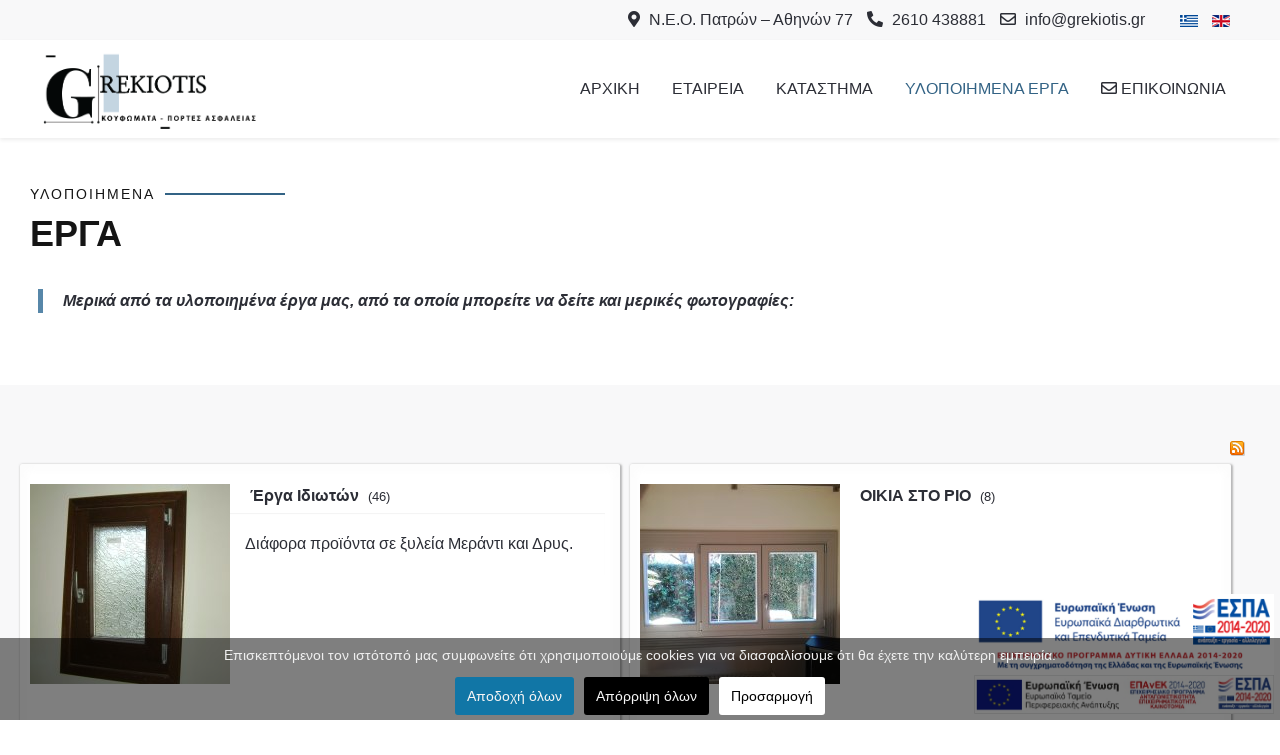

--- FILE ---
content_type: text/html; charset=utf-8
request_url: https://grekiotis.gr/ylopoiimena-erga
body_size: 14009
content:
<!DOCTYPE html>
<html lang="el-gr" dir="ltr">

<head>
   <meta http-equiv="X-UA-Compatible" content="IE=edge" /><meta name="viewport" content="width=device-width, initial-scale=1" /><meta name="HandheldFriendly" content="true" /><meta name="apple-mobile-web-app-capable" content="YES" /> <!-- document meta -->
   <meta charset="utf-8" />
	<base href="https://grekiotis.gr/ylopoiimena-erga" />
	<meta name="generator" content="MYOB" />
	<title>Υλοποιημένα Έργα - I. ΓΚΡΑΙΚΙΩΤΗΣ &amp; ΣΙΑ Ο.Ε. | Κουφώματα-Πόρτες ασφαλείας-βιομηχανικές πόρτες-ρολά </title>
	<link href="/favicon.ico" rel="shortcut icon" type="image/vnd.microsoft.icon" />
	<link href="/media/com_phocagallery/css/main/phocagallery.css" rel="stylesheet" />
	<link href="/media/com_phocagallery/css/main/rating.css" rel="stylesheet" />
	<link href="/media/com_phocagallery/css/custom/default.css" rel="stylesheet" />
	<link href="/plugins/system/cookiesck/assets/front.css?ver=3.6.0" rel="stylesheet" />
	<link href="/media/mod_languages/css/template.css?2747ed5ac558e539a827f10677137990" rel="stylesheet" />
	<style>

			#cookiesck {
				position:fixed;
				left:0;
				right: 0;
				bottom: 0;
				z-index: 1000000;
				min-height: 30px;
				color: #eeeeee;
				background: rgba(0,0,0,0.5);
				text-align: center;
				font-size: 14px;
				line-height: 14px;
			}
			#cookiesck_text {
				padding: 10px 0;
				display: inline-block;
			}
			#cookiesck_buttons {
				float: right;
			}
			.cookiesck_button,
			#cookiesck_accept,
			#cookiesck_decline,
			#cookiesck_settings,
			#cookiesck_readmore {
				float:left;
				padding:10px;
				margin: 5px;
				border-radius: 3px;
				text-decoration: none;
				cursor: pointer;
				transition: all 0.2s ease;
			}
			#cookiesck_readmore {
				float:right;
			}
			#cookiesck_accept {
				background: #1176a6;
				border: 2px solid #1176a6;
				color: #f5f5f5;
			}
			#cookiesck_accept:hover {
				background: transparent;
				border: 2px solid darkturquoise;
				color: darkturquoise;
			}
			#cookiesck_decline {
				background: #000;
				border: 2px solid #000;
				color: #f5f5f5;
			}
			#cookiesck_decline:hover {
				background: transparent;
				border: 2px solid #fff;
				color: #fff;
			}
			#cookiesck_settings {
				background: #fff;
				border: 2px solid #fff;
				color: #000;
			}
			#cookiesck_settings:hover {
				background: transparent;
				border: 2px solid #fff;
				color: #fff;
			}
			#cookiesck_options {
				display: none;
				width: 30px;
				height: 30px;
				border-radius: 15px;
				box-sizing: border-box;
				position: fixed;
				bottom: 0;
				left: 0;
				margin: 10px;
				border: 1px solid #ccc;
				cursor: pointer;
				background: #fff url(/plugins/system/cookiesck/assets/cookies-icon.svg) center center no-repeat;
				background-size: 80% auto;
				z-index: 1000000;
			}
			#cookiesck_options > .inner {
				display: none;
				width: max-content;
				margin-top: -40px;
				background: rgba(0,0,0,0.7);
				position: absolute;
				font-size: 14px;
				color: #fff;
				padding: 4px 7px;
				border-radius: 3px;
			}
			#cookiesck_options:hover > .inner {
				display: block;
			}
			#cookiesck > div {
				display: flex;
				justify-content: space-around;
				align-items: center;
				flex-direction: column;
			}
			
			
			.cookiesck-iframe-wrap-text {
				position: absolute;
				width: 100%;
				padding: 10px;
				color: #fff;
				top: 50%;
				transform: translate(0,-60%);
				text-align: center;
			}
			.cookiesck-iframe-wrap:hover .cookiesck-iframe-wrap-text {
				color: #333;
			}

		</style>
	<script src="/media/jui/js/jquery.min.js?2747ed5ac558e539a827f10677137990"></script>
	<script src="/media/jui/js/jquery-noconflict.js?2747ed5ac558e539a827f10677137990"></script>
	<script src="/media/jui/js/jquery-migrate.min.js?2747ed5ac558e539a827f10677137990"></script>
	<script src="/plugins/system/cookiesck/assets/front.js?ver=3.6.0"></script>
	<script>

var COOKIESCK = {
	ALLOWED : ["cookiesck","cookiesckiframes","cookiesckuniquekey","jform_captchacookie","3710338019be407666b8f83fa12166b6","language","OCSESSID","currency"]
	, VALUE : 'no'
	, UNIQUE_KEY : '3ef86f1b32fec07652b0a73dfc99a116'
	, LOG : '0'
	, LIST : '{|QQ|Analytics|QQ|:{|QQ|name|QQ|:|QQ|Analytics|QQ|,|QQ|desc|QQ|:|QQ||QQ|,|QQ|platforms|QQ|:{|QQ|Google Analytics|QQ|:{|QQ|name|QQ|:|QQ|Google Analytics|QQ|,|QQ|desc|QQ|:|QQ||QQ|,|QQ|cookies|QQ|:{|QQ|256c26f8-d881-11e9-8a34-2a2ae2dbcce4|QQ|:{|QQ|id|QQ|:|QQ|256c26f8-d881-11e9-8a34-2a2ae2dbcce4|QQ|,|QQ|key|QQ|:|QQ|__utma|QQ|,|QQ|desc|QQ|:|QQ|ID used to identify users and sessions|QQ|},|QQ|256c2c3e-d881-11e9-8a34-2a2ae2dbcce4|QQ|:{|QQ|id|QQ|:|QQ|256c2c3e-d881-11e9-8a34-2a2ae2dbcce4|QQ|,|QQ|key|QQ|:|QQ|__utmz|QQ|,|QQ|desc|QQ|:|QQ|Contains information about the traffic source or campaign that directed user to the website. The cookie is set when the GA.js javascript is loaded and updated when data is sent to the Google Anaytics server|QQ|},|QQ|256c2afe-d881-11e9-8a34-2a2ae2dbcce4|QQ|:{|QQ|id|QQ|:|QQ|256c2afe-d881-11e9-8a34-2a2ae2dbcce4|QQ|,|QQ|key|QQ|:|QQ|__utmc|QQ|,|QQ|desc|QQ|:|QQ|Used only with old Urchin versions of Google Analytics and not with GA.js. Was used to distinguish between new sessions and visits at the end of a session.|QQ|}}}}},|QQ|Functional|QQ|:{|QQ|name|QQ|:|QQ|Functional|QQ|,|QQ|desc|QQ|:|QQ||QQ|,|QQ|platforms|QQ|:{|QQ|LinkedIn|QQ|:{|QQ|name|QQ|:|QQ|LinkedIn|QQ|,|QQ|desc|QQ|:|QQ||QQ|,|QQ|cookies|QQ|:{|QQ|d26e3d52-4f43-11eb-ae93-0242ac130002|QQ|:{|QQ|id|QQ|:|QQ|d26e3d52-4f43-11eb-ae93-0242ac130002|QQ|,|QQ|key|QQ|:|QQ|lang|QQ|,|QQ|desc|QQ|:|QQ|Used to remember a user\'s language setting|QQ|}}},|QQ|Tawk.to Chat|QQ|:{|QQ|name|QQ|:|QQ|Tawk.to Chat|QQ|,|QQ|desc|QQ|:|QQ||QQ|,|QQ|cookies|QQ|:{|QQ|efd8779d-bc7c-4f83-bf42-8c8ecf932f02|QQ|:{|QQ|id|QQ|:|QQ|efd8779d-bc7c-4f83-bf42-8c8ecf932f02|QQ|,|QQ|key|QQ|:|QQ|__tawkuuid|QQ|,|QQ|desc|QQ|:|QQ|Tawk.to cookie used to distinguish users.|QQ|},|QQ|966e2238-8fd8-4198-9316-91258ae36aa1|QQ|:{|QQ|id|QQ|:|QQ|966e2238-8fd8-4198-9316-91258ae36aa1|QQ|,|QQ|key|QQ|:|QQ|TawkConnectionTime|QQ|,|QQ|desc|QQ|:|QQ|This cookie is used to determine the connection duration of tawk sessions.|QQ|}}}}},|QQ|Essential|QQ|:{|QQ|name|QQ|:|QQ|Essential|QQ|,|QQ|desc|QQ|:|QQ||QQ|,|QQ|platforms|QQ|:{|QQ|Eshop|QQ|:{|QQ|name|QQ|:|QQ|Eshop|QQ|,|QQ|desc|QQ|:|QQ||QQ|,|QQ|cookies|QQ|:{|QQ||QQ|:{|QQ|id|QQ|:|QQ||QQ|,|QQ|key|QQ|:|QQ|language|QQ|,|QQ|desc|QQ|:|QQ||QQ|},|QQ|1646382265102|QQ|:{|QQ|id|QQ|:|QQ|1646382265102|QQ|,|QQ|key|QQ|:|QQ|OCSESSID|QQ|,|QQ|desc|QQ|:|QQ||QQ|},|QQ|1646382272635|QQ|:{|QQ|id|QQ|:|QQ|1646382272635|QQ|,|QQ|key|QQ|:|QQ|currency|QQ|,|QQ|desc|QQ|:|QQ||QQ|}}}}}}'
	, LIFETIME : '365'
	, DEBUG : '0'
	, TEXT : {
		INFO : 'Επισκεπτόμενοι τον ιστότοπό μας συμφωνείτε ότι χρησιμοποιούμε cookies για να διασφαλίσουμε ότι θα έχετε την καλύτερη εμπειρία.'
		, ACCEPT_ALL : 'Αποδοχή όλων'
		, ACCEPT_ALL : 'Αποδοχή όλων'
		, DECLINE_ALL : 'Απόρριψη όλων'
		, SETTINGS : 'Προσαρμογή'
		, OPTIONS : 'Επιλογές cookies'
		, CONFIRM_IFRAMES : 'Please confirm that you want to enable the iframes'
	}
};

if( document.readyState !== "loading" ) {
new Cookiesck({lifetime: "365", layout: "layout1", reload: "0"}); 
} else {
	document.addEventListener("DOMContentLoaded", function () {
		new Cookiesck({lifetime: "365", layout: "layout1", reload: "0"}); 
	});
}
	</script>
	<style type="text/css">#phocagallery {
}
.pg-csv-box {
   max-height: 220px;
   max-width: 200px;
}
.pg-csv-box-img {
   max-height: 200px;
   max-width: 200px;
}
</style>
 <!-- joomla head -->
   <link href="https://grekiotis.gr/images/favicon.png" rel="shortcut icon" type="text/css" /><link href="https://grekiotis.gr/media/astroid/assets/css/animate.min.css?v=2.5.4" rel="stylesheet" type="text/css" />
<link href="https://store10.gr/light.css" rel="stylesheet" type="text/css" />
<link href="https://use.fontawesome.com/releases/v5.14.0/css/all.css" data-version="5.14.0" rel="stylesheet" type="text/css" />
<link href="https://grekiotis.gr/media/jui/css/icomoon.css?v=2.5.4" rel="stylesheet" type="text/css" />
<link href="https://grekiotis.gr/templates/astroid_template_one/css/compiled-e93782c00b5177e971bd7837215792cf.css?v=2.5.4" rel="stylesheet" type="text/css" />
<link href="https://grekiotis.gr/templates/astroid_template_one/css/compiled-b9db8bd62de467c8e90628bfa9a35024.css?v=2.5.4" rel="stylesheet" type="text/css" />
 <!-- head styles -->
   <script type="text/javascript">jQuery(function () {
  jQuery('[data-toggle="popover"]').popover()
})

</script><link rel="stylesheet" href="//use.fontawesome.com/releases/v5.9.0/css/v4-shims.css"> <!-- head scripts -->
</head> <!-- document head -->

<body class="site astroid-framework com-phocagallery view-categories layout-default itemid-308 ylopoiimena-erga-alias tp-style-19 el-GR ltr">
   <!-- astroid container -->
<div class="astroid-container">
    <div class="astroid-mobilemenu d-none d-init dir-left" data-class-prefix="astroid-mobilemenu" id="astroid-mobilemenu">
   <div class="burger-menu-button active">
      <button aria-label="Mobile Menu Toggle" type="button" class="button close-offcanvas offcanvas-close-btn">
         <span class="box">
            <span class="inner"></span>
         </span>
      </button>
   </div>
   <ul class="astroid-mobile-menu d-none"><li class="nav-item nav-item-id-101 nav-item-level-1 nav-item-default"><!--menu link starts-->
<a href="/" title="ΑΡΧΙΚΗ" class=" nav-link item-link-component item-level-1" data-drop-action="hover">
   <span class="nav-title">
                                          ΑΡΧΙΚΗ                              </span>
   </a>
<!--menu link ends--></li><li class="nav-item nav-item-id-112 nav-item-level-1"><!--menu link starts-->
<a href="/#about_us" title="ΕΤΑΙΡΕΙΑ" class=" nav-link item-link-url item-level-1" data-drop-action="hover">
   <span class="nav-title">
                                          ΕΤΑΙΡΕΙΑ                              </span>
   </a>
<!--menu link ends--></li><li class="nav-item nav-item-id-149 nav-item-level-1"><!--menu link starts-->
<a href="/proionta" title="ΚΑΤΑΣΤΗΜΑ" class=" nav-link item-link-component item-level-1" data-drop-action="hover">
   <span class="nav-title">
                                          ΚΑΤΑΣΤΗΜΑ                              </span>
   </a>
<!--menu link ends--></li><li class="nav-item nav-item-id-308 nav-item-level-1 nav-item-current nav-item-active"><!--menu link starts-->
<a href="/ylopoiimena-erga" title="ΥΛΟΠΟΙΗΜΕΝΑ ΕΡΓΑ" class=" nav-link active item-link-component item-level-1" data-drop-action="hover">
   <span class="nav-title">
                                          ΥΛΟΠΟΙΗΜΕΝΑ ΕΡΓΑ                              </span>
   </a>
<!--menu link ends--></li><li class="nav-item nav-item-id-113 nav-item-level-1"><!--menu link starts-->
<a href="/epikoinonia" title="ΕΠΙΚΟΙΝΩΝΙΑ" class=" nav-link item-link-component item-level-1" data-drop-action="hover">
   <span class="nav-title">
               <em class="far fa-envelope"></em>
                                          ΕΠΙΚΟΙΝΩΝΙΑ                              </span>
   </a>
<!--menu link ends--></li></ul></div>    <!-- astroid content -->
    <div class="astroid-content">
                <!-- astroid layout -->
        <div class="astroid-layout astroid-layout-wide">
                        <!-- astroid wrapper -->
            <div class="astroid-wrapper">
                                <section class="astroid-section" id="as-rp4u5cwj6"><div class="container"><div class="astroid-row row" id="ar-45z8yael7"><div class="astroid-column col-lg-4" id="ac-yd5wrhkbe"><div class="astroid-module-position" id="ats-4wmlet1np"><ul class="nav navVerticalView astroid-social-icons">
   </ul></div></div><div class="astroid-column hideonxs hideonsm col-lg-7 text-right" id="ac-pq1n71hvx"><div class="astroid-module-position" id="acd-dekfu7skc"><div class="astroid-contact-info">
         <span class="astroid-contact-address">
                     <em class="fas fa-map-marker-alt"></em>
                           Ν.Ε.Ο. Πατρών – Αθηνών 77      </span>
   
         <span class="astroid-contact-phone">
                     <em class="fas fa-phone-alt"></em>
                           <a href="tel:2610438881">2610 438881</a>
      </span>
   
   
         <span class="astroid-contact-email">
                     <em class="far fa-envelope"></em>
                           <a href="mailto:info@grekiotis.gr">info@grekiotis.gr</a>
      </span>
   
   </div></div></div><div class="astroid-column col-lg-1" id="ac-er9k3dxvs"><div class="astroid-module-position" id="ls-ai6is8fwz"> <div class="moduletable ">
                      <div class="mod-languages">

	<ul class="lang-inline" dir="ltr">
									<li class="lang-active">
			<a href="https://grekiotis.gr/ylopoiimena-erga">
												<img src="/media/mod_languages/images/el_gr.gif" alt="Ελληνικά" title="Ελληνικά" />										</a>
			</li>
								<li>
			<a href="/en/">
												<img src="/media/mod_languages/images/en_gb.gif" alt="English (United Kingdom)" title="English (United Kingdom)" />										</a>
			</li>
				</ul>

</div> </div> </div></div></div></div></section><section class="astroid-section astroid-header-section  shadow-sm" id="hs-1528971557124"><div class="container"><div class="astroid-row row" id="ar-1528971557124"><div class="astroid-column col-lg-12" id="ac-1528971557124"><div class="astroid-module-position" id="ah-1528971659159"><!-- header starts -->
<header data-megamenu data-megamenu-class=".has-megamenu" data-megamenu-content-class=".megamenu-container" data-dropdown-arrow="true" data-header-offset="true" data-transition-speed="300" data-megamenu-animation="fade" data-easing="linear" data-astroid-trigger="hover" data-megamenu-submenu-class=".nav-submenu,.nav-submenu-static" id="astroid-header" class="astroid-header astroid-horizontal-header astroid-horizontal-right-header">
   <div class="d-flex flex-row justify-content-between">
               <div class="d-flex d-lg-none justify-content-start">
            <div class="header-mobilemenu-trigger d-lg-none burger-menu-button align-self-center" data-offcanvas="#astroid-mobilemenu" data-effect="mobilemenu-slide">
               <button aria-label="Mobile Menu Toggle" class="button" type="button"><span class="box"><span class="inner"></span></span></button>
            </div>
         </div>
            <div class="header-left-section d-flex justify-content-start">
         <!-- logo starts -->
<!-- <div class=""> -->
   <!-- image logo starts -->
      <div class="logo-wrapper">
      <a target="_self" class="astroid-logo astroid-logo-image d-flex align-items-center mr-0 mr-lg-4" href="https://grekiotis.gr/">
                     <img src="https://grekiotis.gr/images/logo-black-new-logo.png" alt="I. ΓΚΡΑΙΚΙΩΤΗΣ & ΣΙΑ Ο.Ε. - Κουφώματα-Πόρτες ασφαλείας-βιομηχανικές πόρτες-ρολά" class="astroid-logo-default" />
                              <img src="https://grekiotis.gr/images/logo-black-new-logo.png" alt="I. ΓΚΡΑΙΚΙΩΤΗΣ & ΣΙΑ Ο.Ε. - Κουφώματα-Πόρτες ασφαλείας-βιομηχανικές πόρτες-ρολά" class="astroid-logo-mobile" />
                              <img src="https://grekiotis.gr/images/logo-black-new-logo.png" alt="I. ΓΚΡΑΙΚΙΩΤΗΣ & ΣΙΑ Ο.Ε. - Κουφώματα-Πόρτες ασφαλείας-βιομηχανικές πόρτες-ρολά" class="astroid-logo-sticky" />
               </a>
   </div>
   <!-- image logo ends -->
<!-- </div> -->
<!-- logo ends -->               </div>
                           <div class="header-right-section d-flex justify-content-end flex-lg-grow-1">
            <div class=" align-self-center px-2 d-none d-lg-block"><ul class="nav astroid-nav d-none d-lg-flex"><li data-position="right" class="nav-item nav-item-id-101 nav-item-level-1 nav-item-default"><!--menu link starts-->
<a href="/" title="ΑΡΧΙΚΗ" class=" nav-link item-link-component item-level-1" data-drop-action="hover">
   <span class="nav-title">
                                          ΑΡΧΙΚΗ                              </span>
   </a>
<!--menu link ends--></li><li data-position="right" class="nav-item nav-item-id-112 nav-item-level-1"><!--menu link starts-->
<a href="/#about_us" title="ΕΤΑΙΡΕΙΑ" class=" nav-link item-link-url item-level-1" data-drop-action="hover">
   <span class="nav-title">
                                          ΕΤΑΙΡΕΙΑ                              </span>
   </a>
<!--menu link ends--></li><li data-position="right" class="nav-item nav-item-id-149 nav-item-level-1"><!--menu link starts-->
<a href="/proionta" title="ΚΑΤΑΣΤΗΜΑ" class=" nav-link item-link-component item-level-1" data-drop-action="hover">
   <span class="nav-title">
                                          ΚΑΤΑΣΤΗΜΑ                              </span>
   </a>
<!--menu link ends--></li><li data-position="right" class="nav-item nav-item-id-308 nav-item-level-1 nav-item-current nav-item-active"><!--menu link starts-->
<a href="/ylopoiimena-erga" title="ΥΛΟΠΟΙΗΜΕΝΑ ΕΡΓΑ" class=" nav-link active item-link-component item-level-1" data-drop-action="hover">
   <span class="nav-title">
                                          ΥΛΟΠΟΙΗΜΕΝΑ ΕΡΓΑ                              </span>
   </a>
<!--menu link ends--></li><li data-position="right" class="nav-item nav-item-id-113 nav-item-level-1"><!--menu link starts-->
<a href="/epikoinonia" title="ΕΠΙΚΟΙΝΩΝΙΑ" class=" nav-link item-link-component item-level-1" data-drop-action="hover">
   <span class="nav-title">
               <em class="far fa-envelope"></em>
                                          ΕΠΙΚΟΙΝΩΝΙΑ                              </span>
   </a>
<!--menu link ends--></li></ul></div>                                 </div>
         </div>
</header>
<!-- header ends --><!-- header starts -->
<header id="astroid-sticky-header" data-megamenu data-megamenu-class=".has-megamenu" data-megamenu-content-class=".megamenu-container" data-dropdown-arrow="true" data-header-offset="true" data-transition-speed="300" data-megamenu-animation="fade" data-easing="linear" data-astroid-trigger="hover" data-megamenu-submenu-class=".nav-submenu" class="astroid-header astroid-header-sticky header-sticky-desktop header-static-mobile header-static-tablet d-none">
   <div class="container d-flex flex-row justify-content-between">
               <div class="d-flex d-lg-none justify-content-start">
            <div class="header-mobilemenu-trigger d-lg-none burger-menu-button align-self-center" data-offcanvas="#astroid-mobilemenu" data-effect="mobilemenu-slide">
               <button class="button" type="button" aria-label="Mobile Menu Toggle"><span class="box"><span class="inner"></span></span></button>
            </div>
         </div>
            <div class="header-left-section d-flex justify-content-start">
         <!-- logo starts -->
<!-- <div class=""> -->
   <!-- image logo starts -->
      <div class="logo-wrapper">
      <a target="_self" class="astroid-logo astroid-logo-image d-flex align-items-center mr-0 mr-lg-4" href="https://grekiotis.gr/">
                     <img src="https://grekiotis.gr/images/logo-black-new-logo.png" alt="I. ΓΚΡΑΙΚΙΩΤΗΣ & ΣΙΑ Ο.Ε. - Κουφώματα-Πόρτες ασφαλείας-βιομηχανικές πόρτες-ρολά" class="astroid-logo-default" />
                              <img src="https://grekiotis.gr/images/logo-black-new-logo.png" alt="I. ΓΚΡΑΙΚΙΩΤΗΣ & ΣΙΑ Ο.Ε. - Κουφώματα-Πόρτες ασφαλείας-βιομηχανικές πόρτες-ρολά" class="astroid-logo-mobile" />
                              <img src="https://grekiotis.gr/images/logo-black-new-logo.png" alt="I. ΓΚΡΑΙΚΙΩΤΗΣ & ΣΙΑ Ο.Ε. - Κουφώματα-Πόρτες ασφαλείας-βιομηχανικές πόρτες-ρολά" class="astroid-logo-sticky" />
               </a>
   </div>
   <!-- image logo ends -->
<!-- </div> -->
<!-- logo ends -->               </div>
                           <div class="header-right-section d-flex justify-content-end flex-lg-grow-1">
            <div class=" astroid-nav-wraper align-self-center px-2 d-none d-lg-block ml-auto"><ul class="nav astroid-nav d-none d-lg-flex"><li data-position="right" class="nav-item nav-item-id-101 nav-item-level-1 nav-item-default"><!--menu link starts-->
<a href="/" title="ΑΡΧΙΚΗ" class=" nav-link item-link-component item-level-1" data-drop-action="hover">
   <span class="nav-title">
                                          ΑΡΧΙΚΗ                              </span>
   </a>
<!--menu link ends--></li><li data-position="right" class="nav-item nav-item-id-112 nav-item-level-1"><!--menu link starts-->
<a href="/#about_us" title="ΕΤΑΙΡΕΙΑ" class=" nav-link item-link-url item-level-1" data-drop-action="hover">
   <span class="nav-title">
                                          ΕΤΑΙΡΕΙΑ                              </span>
   </a>
<!--menu link ends--></li><li data-position="right" class="nav-item nav-item-id-149 nav-item-level-1"><!--menu link starts-->
<a href="/proionta" title="ΚΑΤΑΣΤΗΜΑ" class=" nav-link item-link-component item-level-1" data-drop-action="hover">
   <span class="nav-title">
                                          ΚΑΤΑΣΤΗΜΑ                              </span>
   </a>
<!--menu link ends--></li><li data-position="right" class="nav-item nav-item-id-308 nav-item-level-1 nav-item-current nav-item-active"><!--menu link starts-->
<a href="/ylopoiimena-erga" title="ΥΛΟΠΟΙΗΜΕΝΑ ΕΡΓΑ" class=" nav-link active item-link-component item-level-1" data-drop-action="hover">
   <span class="nav-title">
                                          ΥΛΟΠΟΙΗΜΕΝΑ ΕΡΓΑ                              </span>
   </a>
<!--menu link ends--></li><li data-position="right" class="nav-item nav-item-id-113 nav-item-level-1"><!--menu link starts-->
<a href="/epikoinonia" title="ΕΠΙΚΟΙΝΩΝΙΑ" class=" nav-link item-link-component item-level-1" data-drop-action="hover">
   <span class="nav-title">
               <em class="far fa-envelope"></em>
                                          ΕΠΙΚΟΙΝΩΝΙΑ                              </span>
   </a>
<!--menu link ends--></li></ul></div>                                 </div>
         </div>
</header>
<!-- header ends --></div></div></div></div></section><section class="astroid-section" id="as-4o8al3b56"><div class="container"><div class="astroid-row row" id="ar-etuon9bjj"><div class="astroid-column col-lg-12" id="ac-omp3ow2qn"><div class="astroid-module-position" id="cp-kveu7y91f"> <div class="moduletable ">
                      <div class="custom"  >
	<div class="container pt-5 pb-5">
  
  <div class="section-title">
          <h2>ΥΛΟΠΟΙΗΜΕΝΑ</h2>
          <p>ΕΡΓΑ</p>
  </div>
	
  <div class="row d-flex p-2 row_about">
    <div class="col-md-12 col-sm-12" style="text-align:left; margin:auto;">
               
    <blockquote style="border-left: 5px solid #5787A9;">Μερικά από τα υλοποιημένα έργα μας, από τα οποία μπορείτε να δείτε και μερικές φωτογραφίες:
	</blockquote>
    </div>

  </div>
</div></div> </div> </div></div></div></div></section><section class="astroid-section astroid-component-section" id="cs-1528971561366"><div class="container"><div class="astroid-row row" id="ar-1528971561366"><div class="astroid-column col-lg-12" id="ac-1528971561366"><div class="astroid-message" id="m-1528971711775"><div id="system-message-container">
   </div></div></div></div><div class="astroid-row row" id="ar-1528971714963"><div class="astroid-column col-lg-12" id="ac-1528971714963"><div class="astroid-component" id="ca-1528971716796"><div class="astroid-component-area">
   <div id="phocagallery" class="pg-categories-view pg-csv"><div id="pg-icons"><a href="/ylopoiimena-erga?format=feed" title="RSS"><img src="/media/com_phocagallery/images/icon-feed.png" alt="RSS" /></a></div><div class="ph-cb"></div>

<div id="phocagallery-categories-detail">
<div style="width:47%;" class="pg-cats-box-float2">
<div class="pg-cat-img-detail medium">
<div class="pg-cat-img-detail-box">
 <table border="0" cellpadding="0" cellspacing="0">
  <tr>   <td style="text-align:center;vertical-align:middle;"><a href="/ylopoiimena-erga/category/1-erga-idioton"><img src="/images/phocagallery/erga idiotwn/thumbs/phoca_thumb_m_dsc0001-min.jpg" alt="Έργα Ιδιωτών" style="" /></a></td>  </tr>
 </table>
</div>
<div style="margin-right:5px;margin-left:200px;">
<div class="pg-field-table2"><a href="/ylopoiimena-erga/category/1-erga-idioton" class="category">Έργα Ιδιωτών</a> <span class="small">(46)</span></div><div class="pg-field-desc2"><div class="well">Διάφορα προϊόντα σε ξυλεία Μεράντι και Δρυς.</div></div>
</div>
</div>
</div>
<div style="width:47%;" class="pg-cats-box-float2">
<div class="pg-cat-img-detail medium">
<div class="pg-cat-img-detail-box">
 <table border="0" cellpadding="0" cellspacing="0">
  <tr>   <td style="text-align:center;vertical-align:middle;"><a href="/ylopoiimena-erga/category/58-oikia-sto-rio"><img src="/images/phocagallery/thumbs/phoca_thumb_m_1.jpg" alt="ΟΙΚΙΑ ΣΤΟ ΡΙΟ" style="" /></a></td>  </tr>
 </table>
</div>
<div style="margin-right:5px;margin-left:200px;">
<div class="pg-field-table2"><a href="/ylopoiimena-erga/category/58-oikia-sto-rio" class="category">ΟΙΚΙΑ ΣΤΟ ΡΙΟ</a> <span class="small">(8)</span></div></div>
</div>
</div>
<div style="width:47%;" class="pg-cats-box-float2">
<div class="pg-cat-img-detail medium">
<div class="pg-cat-img-detail-box">
 <table border="0" cellpadding="0" cellspacing="0">
  <tr>   <td style="text-align:center;vertical-align:middle;"><a href="/ylopoiimena-erga/category/49-ksenodoxeio-sto-nafplio"><img src="/images/phocagallery/HOTEL-NAUPLIO/thumbs/phoca_thumb_m_1.jpg" alt="ΞΕΝΟΔΟΧΕΙΟ ΣΤΟ ΝΑΥΠΛΙΟ" style="" /></a></td>  </tr>
 </table>
</div>
<div style="margin-right:5px;margin-left:200px;">
<div class="pg-field-table2"><a href="/ylopoiimena-erga/category/49-ksenodoxeio-sto-nafplio" class="category">ΞΕΝΟΔΟΧΕΙΟ ΣΤΟ ΝΑΥΠΛΙΟ</a> <span class="small">(5)</span></div><div class="pg-field-desc2"><p>Παραδοσιακό ξενοδοχείο στο Ναύπλιο</p></div>
</div>
</div>
</div>
<div style="width:47%;" class="pg-cats-box-float2">
<div class="pg-cat-img-detail medium">
<div class="pg-cat-img-detail-box">
 <table border="0" cellpadding="0" cellspacing="0">
  <tr>   <td style="text-align:center;vertical-align:middle;"><a href="/ylopoiimena-erga/category/3-palaios-stathmos-o-s-e-stin-akrata-axaias"><img src="/images/phocagallery/ose-akrata/thumbs/phoca_thumb_m_29032011113.jpg" alt="ΠΑΛΑΙΟΣ ΣΤΑΘΜΟΣ Ο.Σ.Ε. ΣΤΗΝ ΑΚΡΑΤΑ ΑΧΑΪΑΣ" style="" /></a></td>  </tr>
 </table>
</div>
<div style="margin-right:5px;margin-left:200px;">
<div class="pg-field-table2"><a href="/ylopoiimena-erga/category/3-palaios-stathmos-o-s-e-stin-akrata-axaias" class="category">ΠΑΛΑΙΟΣ ΣΤΑΘΜΟΣ Ο.Σ.Ε. ΣΤΗΝ ΑΚΡΑΤΑ ΑΧΑΪΑΣ</a> <span class="small">(6)</span></div><div class="pg-field-desc2"><div class="well">
Ξυλεία Μεράντι σε λάκα με παντζούρι τύπου φυλλαράκι και είσοδοι Δήμητρα Ε1000 με ίσιους ταμπλάδες.
</div>
</div>
</div>
</div>
</div>
<div style="width:47%;" class="pg-cats-box-float2">
<div class="pg-cat-img-detail medium">
<div class="pg-cat-img-detail-box">
 <table border="0" cellpadding="0" cellspacing="0">
  <tr>   <td style="text-align:center;vertical-align:middle;"><a href="/ylopoiimena-erga/category/4-ksenonas-althaia-stin-oreini-nafpaktia-aitoloakarnanias"><img src="/images/phocagallery/xenonas-althaia/thumbs/phoca_thumb_m_48.jpg" alt="ΞΕΝΩΝΑΣ ΑΛΘΑΙΑ ΣΤΗΝ ΟΡΕΙΝΗ ΝΑΥΠΑΚΤΙΑ ΑΙΤΩΛΟΑΚΑΡΝΑΝΙΑΣ" style="" /></a></td>  </tr>
 </table>
</div>
<div style="margin-right:5px;margin-left:200px;">
<div class="pg-field-table2"><a href="/ylopoiimena-erga/category/4-ksenonas-althaia-stin-oreini-nafpaktia-aitoloakarnanias" class="category">ΞΕΝΩΝΑΣ ΑΛΘΑΙΑ ΣΤΗΝ ΟΡΕΙΝΗ ΝΑΥΠΑΚΤΙΑ ΑΙΤΩΛΟΑΚΑΡΝΑΝΙΑΣ</a> <span class="small">(6)</span></div><div class="pg-field-desc2"><div class="well">
Ξυλεία Μεράντι σε βερνίκι με παντζούρι τύπου ραμποτέ με 2 οριζόντιες τραβέρσες και είσοδοι Κυρήνη Α5000.
</div>
</div>
</div>
</div>
</div>
<div style="width:47%;" class="pg-cats-box-float2">
<div class="pg-cat-img-detail medium">
<div class="pg-cat-img-detail-box">
 <table border="0" cellpadding="0" cellspacing="0">
  <tr>   <td style="text-align:center;vertical-align:middle;"><a href="/ylopoiimena-erga/category/5-praxis-kataskevastiki-sygkrotima-katoikion-stin-oreini-axaia"><img src="/images/phocagallery/PRAXIS/thumbs/phoca_thumb_m_11-min.jpg" alt="PRAXIS ΚΑΤΑΣΚΕΥΑΣΤΙΚΗ – ΣΥΓΚΡΟΤΗΜΑ ΚΑΤΟΙΚΙΩΝ ΣΤΗΝ ΟΡΕΙΝΗ ΑΧΑΪΑ" style="" /></a></td>  </tr>
 </table>
</div>
<div style="margin-right:5px;margin-left:200px;">
<div class="pg-field-table2"><a href="/ylopoiimena-erga/category/5-praxis-kataskevastiki-sygkrotima-katoikion-stin-oreini-axaia" class="category">PRAXIS ΚΑΤΑΣΚΕΥΑΣΤΙΚΗ – ΣΥΓΚΡΟΤΗΜΑ ΚΑΤΟΙΚΙΩΝ ΣΤΗΝ ΟΡΕΙΝΗ ΑΧΑΪΑ</a> <span class="small">(9)</span></div><div class="pg-field-desc2"><div class="well">
Ξυλεία Μεράντι σε βερνίκι με παντζούρι τύπου φυλλαράκι και είσοδοι Δήμητρα Α0000 με κανονικούς ταμπλάδες.
</div>
</div>
</div>
</div>
</div>
<div style="width:47%;" class="pg-cats-box-float2">
<div class="pg-cat-img-detail medium">
<div class="pg-cat-img-detail-box">
 <table border="0" cellpadding="0" cellspacing="0">
  <tr>   <td style="text-align:center;vertical-align:middle;"><a href="/ylopoiimena-erga/category/6-vioklimatiko-spiti-sto-kastritsi-patras-idioktisias-nikolopoulou"><img src="/images/phocagallery/vioklimatiko-spit-kastritsi/thumbs/phoca_thumb_m_1-min.jpg" alt="ΒΙΟΚΛΙΜΑΤΙΚΟ ΣΠΙΤΙ ΣΤΟ ΚΑΣΤΡΙΤΣΙ ΠΑΤΡΑΣ ΙΔΙΟΚΤΗΣΙΑΣ ΝΙΚΟΛΟΠΟΥΛΟΥ" style="" /></a></td>  </tr>
 </table>
</div>
<div style="margin-right:5px;margin-left:200px;">
<div class="pg-field-table2"><a href="/ylopoiimena-erga/category/6-vioklimatiko-spiti-sto-kastritsi-patras-idioktisias-nikolopoulou" class="category">ΒΙΟΚΛΙΜΑΤΙΚΟ ΣΠΙΤΙ ΣΤΟ ΚΑΣΤΡΙΤΣΙ ΠΑΤΡΑΣ ΙΔΙΟΚΤΗΣΙΑΣ ΝΙΚΟΛΟΠΟΥΛΟΥ</a> <span class="small">(8)</span></div><div class="pg-field-desc2"><div class="well">
Ξυλεία Μεράντι σε βερνίκι με παντζούρι τύπου ραμποτέ με 2 οριζόντιες τραβέρσες και είσοδοι Ραμποτέ.
</div>

</div>
</div>
</div>
</div>
<div style="width:47%;" class="pg-cats-box-float2">
<div class="pg-cat-img-detail medium">
<div class="pg-cat-img-detail-box">
 <table border="0" cellpadding="0" cellspacing="0">
  <tr>   <td style="text-align:center;vertical-align:middle;"><a href="/ylopoiimena-erga/category/7-oikia-stin-ovrya-patras-idioktisias-apostolopoulou"><img src="/images/phocagallery/oikia-ovria/thumbs/phoca_thumb_m_photo-2-min.jpg" alt="ΟΙΚΙΑ ΣΤΗΝ ΟΒΡΥΑ ΠΑΤΡΑΣ ΙΔΙΟΚΤΗΣΙΑΣ ΑΠΟΣΤΟΛΟΠΟΥΛΟΥ" style="" /></a></td>  </tr>
 </table>
</div>
<div style="margin-right:5px;margin-left:200px;">
<div class="pg-field-table2"><a href="/ylopoiimena-erga/category/7-oikia-stin-ovrya-patras-idioktisias-apostolopoulou" class="category">ΟΙΚΙΑ ΣΤΗΝ ΟΒΡΥΑ ΠΑΤΡΑΣ ΙΔΙΟΚΤΗΣΙΑΣ ΑΠΟΣΤΟΛΟΠΟΥΛΟΥ</a> <span class="small">(16)</span></div><div class="pg-field-desc2"><div class="well">
Ξυλεία Μεράντι σε λάκα με παντζούρι τύπου φυλλαράκι, παράθυρα τύπου Αμερικάνικα και είσοδος Πολύμνια.
</div>
</div>
</div>
</div>
</div>
<div style="width:47%;" class="pg-cats-box-float2">
<div class="pg-cat-img-detail medium">
<div class="pg-cat-img-detail-box">
 <table border="0" cellpadding="0" cellspacing="0">
  <tr>   <td style="text-align:center;vertical-align:middle;"><a href="/ylopoiimena-erga/category/8-oikia-stin-glyfada-fokidas-idioktisias-anastasiou"><img src="/images/phocagallery/oikia-glyfada-fokidas/thumbs/phoca_thumb_m_img_1249-min.jpg" alt="ΟΙΚΙΑ ΣΤΗΝ ΓΛΥΦΑΔΑ ΦΩΚΙΔΑΣ ΙΔΙΟΚΤΗΣΙΑΣ ΑΝΑΣΤΑΣΙΟΥ" style="" /></a></td>  </tr>
 </table>
</div>
<div style="margin-right:5px;margin-left:200px;">
<div class="pg-field-table2"><a href="/ylopoiimena-erga/category/8-oikia-stin-glyfada-fokidas-idioktisias-anastasiou" class="category">ΟΙΚΙΑ ΣΤΗΝ ΓΛΥΦΑΔΑ ΦΩΚΙΔΑΣ ΙΔΙΟΚΤΗΣΙΑΣ ΑΝΑΣΤΑΣΙΟΥ</a> <span class="small">(21)</span></div><div class="pg-field-desc2"><div class="well">
Ξυλεία Μεράντι σε λάκα με παντζούρι τύπου ραμποτέ με τελάρο με αερισμό ρόμβο και είσοδοι Μενίππη Α1300 με παραδοσιακό πηχάκι.
</div>
</div>
</div>
</div>
</div>
<div style="width:47%;" class="pg-cats-box-float2">
<div class="pg-cat-img-detail medium">
<div class="pg-cat-img-detail-box">
 <table border="0" cellpadding="0" cellspacing="0">
  <tr>   <td style="text-align:center;vertical-align:middle;"><a href="/ylopoiimena-erga/category/9-oikia-stin-kea-kykladon-idioktisias-avdi"><img src="/images/phocagallery/oikia-kea-kykladon/thumbs/phoca_thumb_m_12-min.jpg" alt="ΟΙΚΙΑ ΣΤΗΝ ΚΕΑ ΚΥΚΛΑΔΩΝ ΙΔΙΟΚΤΗΣΙΑΣ ΑΥΔΗ" style="" /></a></td>  </tr>
 </table>
</div>
<div style="margin-right:5px;margin-left:200px;">
<div class="pg-field-table2"><a href="/ylopoiimena-erga/category/9-oikia-stin-kea-kykladon-idioktisias-avdi" class="category">ΟΙΚΙΑ ΣΤΗΝ ΚΕΑ ΚΥΚΛΑΔΩΝ ΙΔΙΟΚΤΗΣΙΑΣ ΑΥΔΗ</a> <span class="small">(23)</span></div><div class="pg-field-desc2"><div class="well">
Ξυλεία Μεράντι σε λάκα με παντζούρι, τύπου ταμπλαδωτό και είσοδοι τύπου Αλογόπορτα με ταμπλά.
</div></div>
</div>
</div>
</div>
<div style="width:47%;" class="pg-cats-box-float2">
<div class="pg-cat-img-detail medium">
<div class="pg-cat-img-detail-box">
 <table border="0" cellpadding="0" cellspacing="0">
  <tr>   <td style="text-align:center;vertical-align:middle;"><a href="/ylopoiimena-erga/category/10-oikia-stin-ippokrateio-politeia-attikis-idioktisias-lyriti"><img src="/images/phocagallery/oikia-ippokrateio/thumbs/phoca_thumb_m_-046-min.jpg" alt="ΟΙΚΙΑ ΣΤΗΝ ΙΠΠΟΚΡΑΤΕΙΟ ΠΟΛΙΤΕΙΑ ΑΤΤΙΚΗΣ ΙΔΙΟΚΤΗΣΙΑΣ ΛΥΡΙΤΗ" style="" /></a></td>  </tr>
 </table>
</div>
<div style="margin-right:5px;margin-left:200px;">
<div class="pg-field-table2"><a href="/ylopoiimena-erga/category/10-oikia-stin-ippokrateio-politeia-attikis-idioktisias-lyriti" class="category">ΟΙΚΙΑ ΣΤΗΝ ΙΠΠΟΚΡΑΤΕΙΟ ΠΟΛΙΤΕΙΑ ΑΤΤΙΚΗΣ ΙΔΙΟΚΤΗΣΙΑΣ ΛΥΡΙΤΗ</a> <span class="small">(10)</span></div><div class="pg-field-desc2"><div class="well">
Ξυλεία Μεράντι σε βερνίκι  και είσοδος Ταμπλαδωτή.
</div>
</div>
</div>
</div>
</div>
<div style="width:47%;" class="pg-cats-box-float2">
<div class="pg-cat-img-detail medium">
<div class="pg-cat-img-detail-box">
 <table border="0" cellpadding="0" cellspacing="0">
  <tr>   <td style="text-align:center;vertical-align:middle;"><a href="/ylopoiimena-erga/category/11-oikia-sto-aigio-axaias-idioktisias-velaora"><img src="/images/phocagallery/oikia-aigio/thumbs/phoca_thumb_m_wp_20150727_003.jpg" alt="ΟΙΚΙΑ ΣΤΟ ΑΙΓΙΟ ΑΧΑΊΑΣ ΙΔΙΟΚΤΗΣΙΑΣ ΒΕΛΑΩΡΑ" style="" /></a></td>  </tr>
 </table>
</div>
<div style="margin-right:5px;margin-left:200px;">
<div class="pg-field-table2"><a href="/ylopoiimena-erga/category/11-oikia-sto-aigio-axaias-idioktisias-velaora" class="category">ΟΙΚΙΑ ΣΤΟ ΑΙΓΙΟ ΑΧΑΊΑΣ ΙΔΙΟΚΤΗΣΙΑΣ ΒΕΛΑΩΡΑ</a> <span class="small">(9)</span></div><div class="pg-field-desc2">Ξυλεία Μεράντι σε βερνίκι με είσοδο Νιόβη.

</div>
</div>
</div>
</div>
<div style="width:47%;" class="pg-cats-box-float2">
<div class="pg-cat-img-detail medium">
<div class="pg-cat-img-detail-box">
 <table border="0" cellpadding="0" cellspacing="0">
  <tr>   <td style="text-align:center;vertical-align:middle;"><a href="/ylopoiimena-erga/category/25-metka-a-e-erga-o-s-e-a-e-nea-sidirodromiki-grammi-kiato-rododafni"><img src="/images/phocagallery/grami-kiato-rododafni/thumbs/phoca_thumb_m_1.jpg" alt="ΜΕΤΚΑ Α.Ε. – ΕΡΓΑ Ο.Σ.Ε. Α.Ε. ΝΕΑ ΣΙΔΗΡΟΔΡΟΜΙΚΗ ΓΡΑΜΜΗ ΚΙΑΤΟ – ΡΟΔΟΔΑΦΝΗ" style="" /></a></td>  </tr>
 </table>
</div>
<div style="margin-right:5px;margin-left:200px;">
<div class="pg-field-table2"><a href="/ylopoiimena-erga/category/25-metka-a-e-erga-o-s-e-a-e-nea-sidirodromiki-grammi-kiato-rododafni" class="category">ΜΕΤΚΑ Α.Ε. – ΕΡΓΑ Ο.Σ.Ε. Α.Ε. ΝΕΑ ΣΙΔΗΡΟΔΡΟΜΙΚΗ ΓΡΑΜΜΗ ΚΙΑΤΟ – ΡΟΔΟΔΑΦΝΗ</a> <span class="small">(5)</span></div></div>
</div>
</div>
<div style="width:47%;" class="pg-cats-box-float2">
<div class="pg-cat-img-detail medium">
<div class="pg-cat-img-detail-box">
 <table border="0" cellpadding="0" cellspacing="0">
  <tr>   <td style="text-align:center;vertical-align:middle;"><a href="/ylopoiimena-erga/category/26-metka-a-e-samra-power-station-phase-iii-add-on-combined-cycle-iordania"><img src="/images/phocagallery/metka-ae-iordania/thumbs/phoca_thumb_m_18.jpg" alt="ΜΕΤΚΑ  Α.Ε. – SAMRA POWER STATION PHASE III-ADD ON COMBINED CYCLE – ΙΟΡΔΑΝΙΑ" style="" /></a></td>  </tr>
 </table>
</div>
<div style="margin-right:5px;margin-left:200px;">
<div class="pg-field-table2"><a href="/ylopoiimena-erga/category/26-metka-a-e-samra-power-station-phase-iii-add-on-combined-cycle-iordania" class="category">ΜΕΤΚΑ  Α.Ε. – SAMRA POWER STATION PHASE III-ADD ON COMBINED CYCLE – ΙΟΡΔΑΝΙΑ</a> <span class="small">(24)</span></div></div>
</div>
</div>
<div style="width:47%;" class="pg-cats-box-float2">
<div class="pg-cat-img-detail medium">
<div class="pg-cat-img-detail-box">
 <table border="0" cellpadding="0" cellspacing="0">
  <tr>   <td style="text-align:center;vertical-align:middle;"><a href="/ylopoiimena-erga/category/27-ktiria-stathmou-diodion-riou-aigiou-tmima-ergou-olympias-odou"><img src="/images/phocagallery/diodia-riou-aigiou/thumbs/phoca_thumb_m_1-1.jpg" alt="ΚΤΙΡΙΑ ΣΤΑΘΜΟΥ ΔΙΟΔΙΩΝ ΡΙΟΥ & ΑΙΓΙΟΥ – ΤΜΗΜΑ ΕΡΓΟΥ ΟΛΥΜΠΙΑΣ ΟΔΟΥ" style="" /></a></td>  </tr>
 </table>
</div>
<div style="margin-right:5px;margin-left:200px;">
<div class="pg-field-table2"><a href="/ylopoiimena-erga/category/27-ktiria-stathmou-diodion-riou-aigiou-tmima-ergou-olympias-odou" class="category">ΚΤΙΡΙΑ ΣΤΑΘΜΟΥ ΔΙΟΔΙΩΝ ΡΙΟΥ & ΑΙΓΙΟΥ – ΤΜΗΜΑ ΕΡΓΟΥ ΟΛΥΜΠΙΑΣ ΟΔΟΥ</a> <span class="small">(5)</span></div></div>
</div>
</div>
<div style="width:47%;" class="pg-cats-box-float2">
<div class="pg-cat-img-detail medium">
<div class="pg-cat-img-detail-box">
 <table border="0" cellpadding="0" cellspacing="0">
  <tr>   <td style="text-align:center;vertical-align:middle;"><a href="/ylopoiimena-erga/category/28-kapotas-a-e-logistics-magoula-riou-axaia"><img src="/images/phocagallery/kapotas-ae/thumbs/phoca_thumb_m_photos-apo-camera-lumix-062.jpg" alt="ΚΑΠΟΤΑΣ Α.Ε. – LOGISTICS – ΜΑΓΟΥΛΑ ΡΙΟΥ (ΑΧΑΪΑ)" style="" /></a></td>  </tr>
 </table>
</div>
<div style="margin-right:5px;margin-left:200px;">
<div class="pg-field-table2"><a href="/ylopoiimena-erga/category/28-kapotas-a-e-logistics-magoula-riou-axaia" class="category">ΚΑΠΟΤΑΣ Α.Ε. – LOGISTICS – ΜΑΓΟΥΛΑ ΡΙΟΥ (ΑΧΑΪΑ)</a> <span class="small">(4)</span></div></div>
</div>
</div>
<div style="width:47%;" class="pg-cats-box-float2">
<div class="pg-cat-img-detail medium">
<div class="pg-cat-img-detail-box">
 <table border="0" cellpadding="0" cellspacing="0">
  <tr>   <td style="text-align:center;vertical-align:middle;"><a href="/ylopoiimena-erga/category/29-amekon-a-e-ergostasio-epeksergasias-metallou-vi-pe-patras"><img src="/images/phocagallery/amekon-ae/thumbs/phoca_thumb_m_2.jpg" alt="ΑΜΕΚΩΝ Α.Ε. – ΕΡΓΟΣΤΑΣΙΟ ΕΠΕΞΕΡΓΑΣΙΑΣ ΜΕΤΑΛΛΟΥ – ΒΙ.ΠΕ. ΠΑΤΡΑΣ" style="" /></a></td>  </tr>
 </table>
</div>
<div style="margin-right:5px;margin-left:200px;">
<div class="pg-field-table2"><a href="/ylopoiimena-erga/category/29-amekon-a-e-ergostasio-epeksergasias-metallou-vi-pe-patras" class="category">ΑΜΕΚΩΝ Α.Ε. – ΕΡΓΟΣΤΑΣΙΟ ΕΠΕΞΕΡΓΑΣΙΑΣ ΜΕΤΑΛΛΟΥ – ΒΙ.ΠΕ. ΠΑΤΡΑΣ</a> <span class="small">(12)</span></div><div class="pg-field-desc2"><div class="well">
Βιομηχανικά ρολά από λαμαρίνα διπλού τοιχώματος με μόνωση πολυουρεθάνης τύπου L2in  της εταιρείας LIRITIS με πλαϊνά βιομηχανικά μοτέρ της γερμανικής εταιρείας GFA.
</div>
</div>
</div>
</div>
</div>
<div style="width:47%;" class="pg-cats-box-float2">
<div class="pg-cat-img-detail medium">
<div class="pg-cat-img-detail-box">
 <table border="0" cellpadding="0" cellspacing="0">
  <tr>   <td style="text-align:center;vertical-align:middle;"><a href="/ylopoiimena-erga/category/30-j-p-avaks-megaro-o-t-e-akinita-patras"><img src="/images/phocagallery/AVAX-ote/thumbs/phoca_thumb_m_p1000816.jpg" alt="J&P ΑΒΑΞ – ΜΕΓΑΡΟ Ο.Τ.Ε. ΑΚΙΝΗΤΑ ΠΑΤΡΑΣ" style="" /></a></td>  </tr>
 </table>
</div>
<div style="margin-right:5px;margin-left:200px;">
<div class="pg-field-table2"><a href="/ylopoiimena-erga/category/30-j-p-avaks-megaro-o-t-e-akinita-patras" class="category">J&P ΑΒΑΞ – ΜΕΓΑΡΟ Ο.Τ.Ε. ΑΚΙΝΗΤΑ ΠΑΤΡΑΣ</a> <span class="small">(5)</span></div><div class="pg-field-desc2"><div class="well">
Ρολό μονή λαμαρίνα τύπου L110 της εταιρείας LIRITIS με κεντρικό μοτέρ. Το ένα ρολό είναι σε συνδυασμό με μονή διατρητή λαμαρίνα τύπου L110D της εταιρείας LIRITIS. Και σπαστές βιομηχανικές πόρτες της εταιρείας LIRITIS.
</div>
</div>
</div>
</div>
</div>
<div style="width:47%;" class="pg-cats-box-float2">
<div class="pg-cat-img-detail medium">
<div class="pg-cat-img-detail-box">
 <table border="0" cellpadding="0" cellspacing="0">
  <tr>   <td style="text-align:center;vertical-align:middle;"><a href="/ylopoiimena-erga/category/31-med-frigo-s-a-diethneis-metafores-nopon-katepsygmenon-proionton-xaradros-patras"><img src="/images/phocagallery/med-frigos/thumbs/phoca_thumb_m_img_0791.jpg" alt="MED FRIGO S.A. (ΔΙΕΘΝΕΙΣ ΜΕΤΑΦΟΡΕΣ ΝΩΠΩΝ & ΚΑΤΕΨΥΓΜΕΝΩΝ ΠΡΟΪΟΝΤΩΝ) – ΧΑΡΑΔΡΟΣ ΠΑΤΡΑΣ" style="" /></a></td>  </tr>
 </table>
</div>
<div style="margin-right:5px;margin-left:200px;">
<div class="pg-field-table2"><a href="/ylopoiimena-erga/category/31-med-frigo-s-a-diethneis-metafores-nopon-katepsygmenon-proionton-xaradros-patras" class="category">MED FRIGO S.A. (ΔΙΕΘΝΕΙΣ ΜΕΤΑΦΟΡΕΣ ΝΩΠΩΝ & ΚΑΤΕΨΥΓΜΕΝΩΝ ΠΡΟΪΟΝΤΩΝ) – ΧΑΡΑΔΡΟΣ ΠΑΤΡΑΣ</a> <span class="small">(5)</span></div><div class="pg-field-desc2"><div class="well">
Βιομηχανικά ρολά από λαμαρίνα διπλού τοιχώματος με μόνωση πολυουρεθάνης τύπου L2in της εταιρείας LIRITIS με φυσούνες και ράμπες φορτοεκφόρτωσης της εταιρείας HORMANN.
</div>
</div>
</div>
</div>
</div>
<div style="width:47%;" class="pg-cats-box-float2">
<div class="pg-cat-img-detail medium">
<div class="pg-cat-img-detail-box">
 <table border="0" cellpadding="0" cellspacing="0">
  <tr>   <td style="text-align:center;vertical-align:middle;"><a href="/ylopoiimena-erga/category/32-ixthyoskala-patras-protoporiaki-texniki-kataskevastiki-i-k-e"><img src="/images/phocagallery/ixthioskala/thumbs/phoca_thumb_m_wp_20150427_15_51_35_pro.jpg" alt="ΙΧΘΥΟΣΚΑΛΑ ΠΑΤΡΑΣ – ΠΡΩΤΟΠΟΡΙΑΚΗ ΤΕΧΝΙΚΗ ΚΑΤΑΣΚΕΥΑΣΤΙΚΗ Ι.Κ.Ε." style="" /></a></td>  </tr>
 </table>
</div>
<div style="margin-right:5px;margin-left:200px;">
<div class="pg-field-table2"><a href="/ylopoiimena-erga/category/32-ixthyoskala-patras-protoporiaki-texniki-kataskevastiki-i-k-e" class="category">ΙΧΘΥΟΣΚΑΛΑ ΠΑΤΡΑΣ – ΠΡΩΤΟΠΟΡΙΑΚΗ ΤΕΧΝΙΚΗ ΚΑΤΑΣΚΕΥΑΣΤΙΚΗ Ι.Κ.Ε.</a> <span class="small">(6)</span></div><div class="pg-field-desc2"><div class="well">
Ρολά από ανοξείδωτη λαμαρίνα τύπου INOX 316 πάχους 0,8mm της εταιρείας Liritis με μοτέρ κεντρικά Pujol ισπανικής κατασκευής.
</div>
</div>
</div>
</div>
</div>
<div style="width:47%;" class="pg-cats-box-float2">
<div class="pg-cat-img-detail medium">
<div class="pg-cat-img-detail-box">
 <table border="0" cellpadding="0" cellspacing="0">
  <tr>   <td style="text-align:center;vertical-align:middle;"><a href="/ylopoiimena-erga/category/33-cavino-oinopoiia-potopoiia-a-e-aigio"><img src="/images/phocagallery/cavino-ae/thumbs/phoca_thumb_m_img_20170913_163416.jpg" alt="CAVINO ΟΙΝΟΠΟΙΪΑ & ΠΟΤΟΠΟΙΪΑ Α.Ε. – ΑΙΓΙΟ" style="" /></a></td>  </tr>
 </table>
</div>
<div style="margin-right:5px;margin-left:200px;">
<div class="pg-field-table2"><a href="/ylopoiimena-erga/category/33-cavino-oinopoiia-potopoiia-a-e-aigio" class="category">CAVINO ΟΙΝΟΠΟΙΪΑ & ΠΟΤΟΠΟΙΪΑ Α.Ε. – ΑΙΓΙΟ</a> <span class="small">(3)</span></div><div class="pg-field-desc2"><div class="well">Ρολό πυρασφαλείας Ascot με πυραντίσταση εώς 240 λεπτά. Ρολό γαλβανιζέ και άβαφο.</div></div>
</div>
</div>
</div>
<div style="width:47%;" class="pg-cats-box-float2">
<div class="pg-cat-img-detail medium">
<div class="pg-cat-img-detail-box">
 <table border="0" cellpadding="0" cellspacing="0">
  <tr>   <td style="text-align:center;vertical-align:middle;"><a href="/ylopoiimena-erga/category/37-ethniki-trapeza-ellados-katastima-maizonos-patra"><img src="/images/phocagallery/ethiniki-trapeza/thumbs/phoca_thumb_m_p4160024.jpg" alt="EΘΝΙΚΗ ΤΡΑΠΕΖΑ ΕΛΛΑΔΟΣ (ΚΑΤΑΣΤΗΜΑ ΜΑΙΖΩΝΟΣ, ΠΑΤΡΑ)" style="" /></a></td>  </tr>
 </table>
</div>
<div style="margin-right:5px;margin-left:200px;">
<div class="pg-field-table2"><a href="/ylopoiimena-erga/category/37-ethniki-trapeza-ellados-katastima-maizonos-patra" class="category">EΘΝΙΚΗ ΤΡΑΠΕΖΑ ΕΛΛΑΔΟΣ (ΚΑΤΑΣΤΗΜΑ ΜΑΙΖΩΝΟΣ, ΠΑΤΡΑ)</a> <span class="small">(6)</span></div><div class="pg-field-desc2"><div class="well">Ρολό μονή διάτρητη λαμαρίνα τύπου L110D της εταιρείας LIRITIS με κουτί καλύψεως τύπου «Π».</div></div>
</div>
</div>
</div>
<div style="width:47%;" class="pg-cats-box-float2">
<div class="pg-cat-img-detail medium">
<div class="pg-cat-img-detail-box">
 <table border="0" cellpadding="0" cellspacing="0">
  <tr>   <td style="text-align:center;vertical-align:middle;"><a href="/ylopoiimena-erga/category/39-supermarket-andrikopoulos-a-v-e-e-sto-rio-patron"><img src="/images/phocagallery/andrikopoulos/thumbs/phoca_thumb_m_1.jpg" alt="SUPERMARKET ΑΝΔΡΙΚΟΠΟΥΛΟΣ Α.Β.Ε.Ε. ΣΤΟ ΡΙΟ ΠΑΤΡΩΝ" style="" /></a></td>  </tr>
 </table>
</div>
<div style="margin-right:5px;margin-left:200px;">
<div class="pg-field-table2"><a href="/ylopoiimena-erga/category/39-supermarket-andrikopoulos-a-v-e-e-sto-rio-patron" class="category">SUPERMARKET ΑΝΔΡΙΚΟΠΟΥΛΟΣ Α.Β.Ε.Ε. ΣΤΟ ΡΙΟ ΠΑΤΡΩΝ</a> <span class="small">(3)</span></div><div class="pg-field-desc2"><div class="well">
Ρολά από λαμαρίνα διπλού τοιχώματος με μόνωση πολυουρεθάνης τύπου L2in της εταιρείας Liritis.
</div>
</div>
</div>
</div>
</div>
<div style="width:47%;" class="pg-cats-box-float2">
<div class="pg-cat-img-detail medium">
<div class="pg-cat-img-detail-box">
 <table border="0" cellpadding="0" cellspacing="0">
  <tr>   <td style="text-align:center;vertical-align:middle;"><a href="/ylopoiimena-erga/category/40-hondos-center-patra-korinthos-agrinio"><img src="/images/phocagallery/hondos-center/thumbs/phoca_thumb_m_p5010076.jpg" alt="HONDOS CENTER (ΠΑΤΡΑ – ΚΟΡΙΝΘΟΣ – ΑΓΡΙΝΙΟ)" style="" /></a></td>  </tr>
 </table>
</div>
<div style="margin-right:5px;margin-left:200px;">
<div class="pg-field-table2"><a href="/ylopoiimena-erga/category/40-hondos-center-patra-korinthos-agrinio" class="category">HONDOS CENTER (ΠΑΤΡΑ – ΚΟΡΙΝΘΟΣ – ΑΓΡΙΝΙΟ)</a> <span class="small">(4)</span></div><div class="pg-field-desc2"><div class="well">
Ρολό μονή λαμαρίνα τύπου L110 της εταιρείας LIRITIS.
</div>
</div>
</div>
</div>
</div>
<div style="width:47%;" class="pg-cats-box-float2">
<div class="pg-cat-img-detail medium">
<div class="pg-cat-img-detail-box">
 <table border="0" cellpadding="0" cellspacing="0">
  <tr>   <td style="text-align:center;vertical-align:middle;"><a href="/ylopoiimena-erga/category/41-labidino-green-farm-a-e-sagaiika-axaias"><img src="/images/phocagallery/labidino/thumbs/phoca_thumb_m_2.jpg" alt="LABIDINO GREEN FARM A.E. – ΣΑΓΑΙΙΚΑ ΑΧΑΪΑΣ" style="" /></a></td>  </tr>
 </table>
</div>
<div style="margin-right:5px;margin-left:200px;">
<div class="pg-field-table2"><a href="/ylopoiimena-erga/category/41-labidino-green-farm-a-e-sagaiika-axaias" class="category">LABIDINO GREEN FARM A.E. – ΣΑΓΑΙΙΚΑ ΑΧΑΪΑΣ</a> <span class="small">(5)</span></div><div class="pg-field-desc2"><div class="well">
Προετοιμασία και τοποθέτηση χειροκίνητων και υδραυλικών ραμπών φορτοεκφόρτωσης, της εταιρίας HORMANN.
</div>
</div>
</div>
</div>
</div>
<div style="width:47%;" class="pg-cats-box-float2">
<div class="pg-cat-img-detail medium">
<div class="pg-cat-img-detail-box">
 <table border="0" cellpadding="0" cellspacing="0">
  <tr>   <td style="text-align:center;vertical-align:middle;"><a href="/ylopoiimena-erga/category/42-amekon-a-e-ergostasio-epeksergasias-metallou-vi-pe-patras"><img src="/images/phocagallery/amekon-mpares/thumbs/phoca_thumb_m_wp_20170306_002.jpg" alt="ΑΜΕΚΩΝ Α.Ε. – ΕΡΓΟΣΤΑΣΙΟ ΕΠΕΞΕΡΓΑΣΙΑΣ ΜΕΤΑΛΛΟΥ – ΒΙ.ΠΕ. ΠΑΤΡΑΣ" style="" /></a></td>  </tr>
 </table>
</div>
<div style="margin-right:5px;margin-left:200px;">
<div class="pg-field-table2"><a href="/ylopoiimena-erga/category/42-amekon-a-e-ergostasio-epeksergasias-metallou-vi-pe-patras" class="category">ΑΜΕΚΩΝ Α.Ε. – ΕΡΓΟΣΤΑΣΙΟ ΕΠΕΞΕΡΓΑΣΙΑΣ ΜΕΤΑΛΛΟΥ – ΒΙ.ΠΕ. ΠΑΤΡΑΣ</a> <span class="small">(3)</span></div><div class="pg-field-desc2">Μπάρες ελέγχου κυκλοφορίας με φωτοκύτταρα της εταιρείας Faac μοντέλο μπάρας 640.

</div>
</div>
</div>
</div>
<div style="width:47%;" class="pg-cats-box-float2">
<div class="pg-cat-img-detail medium">
<div class="pg-cat-img-detail-box">
 <table border="0" cellpadding="0" cellspacing="0">
  <tr>   <td style="text-align:center;vertical-align:middle;"><a href="/ylopoiimena-erga/category/43-el-ta-patras-kentro-dialogis"><img src="/images/phocagallery/elta-patras/thumbs/phoca_thumb_m_p4250035.jpg" alt="ΕΛ.ΤΑ. ΠΑΤΡΑΣ  ΚΕΝΤΡΟ ΔΙΑΛΟΓΗΣ" style="" /></a></td>  </tr>
 </table>
</div>
<div style="margin-right:5px;margin-left:200px;">
<div class="pg-field-table2"><a href="/ylopoiimena-erga/category/43-el-ta-patras-kentro-dialogis" class="category">ΕΛ.ΤΑ. ΠΑΤΡΑΣ  ΚΕΝΤΡΟ ΔΙΑΛΟΓΗΣ</a> <span class="small">(6)</span></div><div class="pg-field-desc2"><div class="well">
Μπάρες ελέγχου κυκλοφορίας με φωτοκύτταρα της εταιρείας Faac μοντέλο μπάρας 615 STD.
</div>
</div>
</div>
</div>
</div>
<div style="width:47%;" class="pg-cats-box-float2">
<div class="pg-cat-img-detail medium">
<div class="pg-cat-img-detail-box">
 <table border="0" cellpadding="0" cellspacing="0">
  <tr>   <td style="text-align:center;vertical-align:middle;"><a href="/ylopoiimena-erga/category/34-taris-i-sia-e-e-kiato-korinthias"><img src="/images/phocagallery/taris-sia-ee/thumbs/phoca_thumb_m_1.jpg" alt="ΤΑΡΗΣ Ι. & ΣΙΑ Ε.Ε. – ΚΙΑΤΟ ΚΟΡΙΝΘΙΑΣ" style="" /></a></td>  </tr>
 </table>
</div>
<div style="margin-right:5px;margin-left:200px;">
<div class="pg-field-table2"><a href="/ylopoiimena-erga/category/34-taris-i-sia-e-e-kiato-korinthias" class="category">ΤΑΡΗΣ Ι. & ΣΙΑ Ε.Ε. – ΚΙΑΤΟ ΚΟΡΙΝΘΙΑΣ</a> <span class="small">(2)</span></div><div class="pg-field-desc2"><div class="well">
Βιομηχανικά ρολά Αλουμινίου διπλού τοιχώματος  τύπου Α100 της εταιρείας LIRITIS με πλαϊνά βιομηχανικά μοτέρ της γερμανικής εταιρείας GFA. Συνολικές διαστάσεις ρολών 7680Χ5000mm και 3700Χ5000mm.
</div>
</div>
</div>
</div>
</div>
<div style="width:47%;" class="pg-cats-box-float2">
<div class="pg-cat-img-detail medium">
<div class="pg-cat-img-detail-box">
 <table border="0" cellpadding="0" cellspacing="0">
  <tr>   <td style="text-align:center;vertical-align:middle;"><a href="/ylopoiimena-erga/category/44-kyknos-elliniki-etaireia-konservon-a-e-ergostasio-sta-savalia-amaliadas"><img src="/images/phocagallery/kyknos/thumbs/phoca_thumb_m_p4050454.jpg" alt="ΚΥΚΝΟΣ ΕΛΛΗΝΙΚΗ ΕΤΑΙΡΕΙΑ ΚΟΝΣΕΡΒΩΝ Α.Ε. – ΕΡΓΟΣΤΑΣΙΟ ΣΤΑ ΣΑΒΑΛΙΑ ΑΜΑΛΙΑΔΑΣ" style="" /></a></td>  </tr>
 </table>
</div>
<div style="margin-right:5px;margin-left:200px;">
<div class="pg-field-table2"><a href="/ylopoiimena-erga/category/44-kyknos-elliniki-etaireia-konservon-a-e-ergostasio-sta-savalia-amaliadas" class="category">ΚΥΚΝΟΣ ΕΛΛΗΝΙΚΗ ΕΤΑΙΡΕΙΑ ΚΟΝΣΕΡΒΩΝ Α.Ε. – ΕΡΓΟΣΤΑΣΙΟ ΣΤΑ ΣΑΒΑΛΙΑ ΑΜΑΛΙΑΔΑΣ</a> <span class="small">(2)</span></div><div class="pg-field-desc2"><div class="well">
Μπάρες ελέγχου κυκλοφορίας με φωτοκύτταρα της εταιρείας Faac μοντέλο μπάρας 640 με «φούστα».
</div>
</div>
</div>
</div>
</div>
<div style="width:47%;" class="pg-cats-box-float2">
<div class="pg-cat-img-detail medium">
<div class="pg-cat-img-detail-box">
 <table border="0" cellpadding="0" cellspacing="0">
  <tr>   <td style="text-align:center;vertical-align:middle;"><a href="/ylopoiimena-erga/category/45-s-m-sklavenitis-a-e-e-katastima-agriniou"><img src="/images/phocagallery/sklavenitis/thumbs/phoca_thumb_m_15.jpg" alt="S/M ΣΚΛΑΒΕΝΙΤΗΣ Α.Ε.Ε. – ΚΑΤΑΣΤΗΜΑ ΑΓΡΙΝΙΟΥ" style="" /></a></td>  </tr>
 </table>
</div>
<div style="margin-right:5px;margin-left:200px;">
<div class="pg-field-table2"><a href="/ylopoiimena-erga/category/45-s-m-sklavenitis-a-e-e-katastima-agriniou" class="category">S/M ΣΚΛΑΒΕΝΙΤΗΣ Α.Ε.Ε. – ΚΑΤΑΣΤΗΜΑ ΑΓΡΙΝΙΟΥ</a> <span class="small">(3)</span></div><div class="pg-field-desc2"><div class="well">
Μπάρες ελέγχου κυκλοφορίας της εταιρείας Faac τύπου 617.
</div>
</div>
</div>
</div>
</div>
<div style="width:47%;" class="pg-cats-box-float2">
<div class="pg-cat-img-detail medium">
<div class="pg-cat-img-detail-box">
 <table border="0" cellpadding="0" cellspacing="0">
  <tr>   <td style="text-align:center;vertical-align:middle;"><a href="/ylopoiimena-erga/category/46-nikolakopoulos-aristeidis-monada-epeksergasias-kreatos-stin-eliki-aigiou"><img src="/images/phocagallery/nikolakopoulos/thumbs/phoca_thumb_m_img_20170327_160302.jpg" alt="ΝΙΚΟΛΑΚΟΠΟΥΛΟΣ ΑΡΙΣΤΕΙΔΗΣ – ΜΟΝΑΔΑ ΕΠΕΞΕΡΓΑΣΙΑΣ ΚΡΕΑΤΟΣ ΣΤΗΝ ΕΛΙΚΗ ΑΙΓΙΟΥ" style="" /></a></td>  </tr>
 </table>
</div>
<div style="margin-right:5px;margin-left:200px;">
<div class="pg-field-table2"><a href="/ylopoiimena-erga/category/46-nikolakopoulos-aristeidis-monada-epeksergasias-kreatos-stin-eliki-aigiou" class="category">ΝΙΚΟΛΑΚΟΠΟΥΛΟΣ ΑΡΙΣΤΕΙΔΗΣ – ΜΟΝΑΔΑ ΕΠΕΞΕΡΓΑΣΙΑΣ ΚΡΕΑΤΟΣ ΣΤΗΝ ΕΛΙΚΗ ΑΙΓΙΟΥ</a> <span class="small">(6)</span></div><div class="pg-field-desc2"><div class="well">
Βιομηχανική περίφραξη 76m τύπου Stahlweld, πόρτα συρόμενη και πόρτα ανοιγόμενη τύπου Stahlweld από χάλυβα γαλβανισμένο εν θερμώ και μοτέρ συρόμενης πόρτας με φωτοκύτταρα της εταιρείας Faac μοντέλο 844ER Z16.
</div>
</div>
</div>
</div>
</div>
<div style="width:47%;" class="pg-cats-box-float2">
<div class="pg-cat-img-detail medium">
<div class="pg-cat-img-detail-box">
 <table border="0" cellpadding="0" cellspacing="0">
  <tr>   <td style="text-align:center;vertical-align:middle;"><a href="/ylopoiimena-erga/category/35-noel-vi-pe-patras"><img src="/images/phocagallery/noel/thumbs/phoca_thumb_m_p42900501.jpg" alt="NOEL (ΒΙ.ΠΕ. ΠΑΤΡΑΣ)" style="" /></a></td>  </tr>
 </table>
</div>
<div style="margin-right:5px;margin-left:200px;">
<div class="pg-field-table2"><a href="/ylopoiimena-erga/category/35-noel-vi-pe-patras" class="category">NOEL (ΒΙ.ΠΕ. ΠΑΤΡΑΣ)</a> <span class="small">(12)</span></div></div>
</div>
</div>
<div style="width:47%;" class="pg-cats-box-float2">
<div class="pg-cat-img-detail medium">
<div class="pg-cat-img-detail-box">
 <table border="0" cellpadding="0" cellspacing="0">
  <tr>   <td style="text-align:center;vertical-align:middle;"><a href="/ylopoiimena-erga/category/47-viologikos-katharismos-korinthos"><img src="/images/phocagallery/xita-korinthos/thumbs/phoca_thumb_m_p5070004.jpg" alt="ΒΙΟΛΟΓΙΚΟΣ ΚΑΘΑΡΙΣΜΟΣ – ΚΟΡΙΝΘΟΣ" style="" /></a></td>  </tr>
 </table>
</div>
<div style="margin-right:5px;margin-left:200px;">
<div class="pg-field-table2"><a href="/ylopoiimena-erga/category/47-viologikos-katharismos-korinthos" class="category">ΒΙΟΛΟΓΙΚΟΣ ΚΑΘΑΡΙΣΜΟΣ – ΚΟΡΙΝΘΟΣ</a> <span class="small">(10)</span></div><div class="pg-field-desc2"><div class="well">
Μοτέρ για ανοιγόμενη δίφυλλη αυλόπορτα της εταιρείας Faac μοντέλο 415.
</div>
</div>
</div>
</div>
</div>
<div style="width:47%;" class="pg-cats-box-float2">
<div class="pg-cat-img-detail medium">
<div class="pg-cat-img-detail-box">
 <table border="0" cellpadding="0" cellspacing="0">
  <tr>   <td style="text-align:center;vertical-align:middle;"><a href="/ylopoiimena-erga/category/48-erga-idioton-portes-asfaleias"><img src="/images/phocagallery/erga-idioton-portes-asfalias/thumbs/phoca_thumb_m_1-1.jpg" alt="ΈΡΓΑ ΙΔΙΩΤΩΝ – ΠΟΡΤΕΣ ΑΣΦΑΛΕΙΑΣ" style="" /></a></td>  </tr>
 </table>
</div>
<div style="margin-right:5px;margin-left:200px;">
<div class="pg-field-table2"><a href="/ylopoiimena-erga/category/48-erga-idioton-portes-asfaleias" class="category">ΈΡΓΑ ΙΔΙΩΤΩΝ – ΠΟΡΤΕΣ ΑΣΦΑΛΕΙΑΣ</a> <span class="small">(22)</span></div></div>
</div>
</div>
<div style="width:47%;" class="pg-cats-box-float2">
<div class="pg-cat-img-detail medium">
<div class="pg-cat-img-detail-box">
 <table border="0" cellpadding="0" cellspacing="0">
  <tr>   <td style="text-align:center;vertical-align:middle;"><a href="/ylopoiimena-erga/category/36-pettas-a-v-e-e-vi-pe-patras"><img src="/images/phocagallery/pettas/thumbs/phoca_thumb_m_p1000841.jpg" alt="ΠΕΤΤΑΣ Α.Β.Ε.Ε. (ΒΙ.ΠΕ. ΠΑΤΡΑΣ)" style="" /></a></td>  </tr>
 </table>
</div>
<div style="margin-right:5px;margin-left:200px;">
<div class="pg-field-table2"><a href="/ylopoiimena-erga/category/36-pettas-a-v-e-e-vi-pe-patras" class="category">ΠΕΤΤΑΣ Α.Β.Ε.Ε. (ΒΙ.ΠΕ. ΠΑΤΡΑΣ)</a> <span class="small">(5)</span></div></div>
</div>
</div>
<div style="clear:both"></div>
</div>

<form action="https://grekiotis.gr/ylopoiimena-erga" method="post" name="adminForm">
<div class="pagination pagination-centered">Display Num&nbsp;<select id="limit" name="limit" class="inputbox input-mini" size="1" onchange="this.form.submit()">
	<option value="5">5</option>
	<option value="10">10</option>
	<option value="15">15</option>
	<option value="20">20</option>
	<option value="50">50</option>
	<option value="0">All</option>
</select>
</div>
<input type="hidden" name="controller" value="categories" /><input type="hidden" name="630843ec7ab975493671493470b6f15c" value="1" /></form><div class="ph-cb pg-csv-paginaton">&nbsp;</div><div style="display:block;color:#ccc;text-align:right;">Powered by <a href="https://www.phoca.cz/phocagallery">Phoca Gallery</a></div></div>
</div></div></div></div></div></section><section class="astroid-section astroid-footer-section" id="fs-1528971627712"><div class="container"><div class="astroid-row row" id="ar-1528971627712"><div class="astroid-column col-lg-6 col-lg-9" id="ac-1528971627712"><div class="astroid-module-position" id="f1-1528971723326"> <div class="moduletable ">
                      <div class="custom"  >
	<style>

#cart > .btn span#cart-items {
    background:#336385;
    font-size: 11px;
    font-weight: bold;
}

#cart > .btn span#cart-items {
    background:#336385;
    font-size: 11px;
    font-weight: bold;
}
  
  div.acymailing_module input.inputbox {
   
    color: white;
  }

  
  .form-group a {
    color: #2C2E36!important;
}
</style>


<img class="img-responsive" src="/images/logo-white-new-white.png" alt="Gkraikiotis" title="Gkraikiotis">
<p>Η εταιρεία μας, ΙΩΑΝΝΗΣ ΓΚΡΑΙΚΙΩΤΗΣ & ΣΙΑ Ο.Ε., εκπροσωπεί και συνεργάζεται με τα μεγαλύτερα ελληνικά και ξένα εργοστάσια στον κλάδο κατασκευής και δόμησης (ΒΙ.Ε.Κ.ΚΟ., SIAMO, LIRITIS κ.α.) προσφέροντας προϊόντα υψηλών προδιαγραφών.</p>
  
<!--<ul class="nav navVerticalView astroid-social-icons">
  <li><a title="facebook" href="#" target="_blank" rel="noopener"><em class="fab fa-facebook-f"></em></a></li>
  <li><a title="instagram" href="#" target="_blank" rel="noopener"><em class="fab fa-instagram"></em></a></li>
</ul>--></div> </div>  <div class="moduletable ">
                      <div class="custom"  >
	<div class="small">Ο σχεδιασμός του ιστοχώρου πληροί τα διεθνή πρότυπα προσβασιμότητας</div>
<p>
    <a href="https://achecker.achecks.ca/checker/index.php?uri=referer&gid=WCAG2-AA">
      <img src="https://achecker.achecks.ca/images/icon_W2_aa.jpg" alt="WCAG 2.0 (Level AA)" height="32" width="102" />
    </a>
  </p>
</div> </div>  <div class="moduletable ">
                      <div class="mod-languages">

	<ul class="lang-inline" dir="ltr">
									<li class="lang-active">
			<a href="https://grekiotis.gr/ylopoiimena-erga">
												<img src="/media/mod_languages/images/el_gr.gif" alt="Ελληνικά" title="Ελληνικά" />										</a>
			</li>
								<li>
			<a href="/en/">
												<img src="/media/mod_languages/images/en_gb.gif" alt="English (United Kingdom)" title="English (United Kingdom)" />										</a>
			</li>
				</ul>

</div> </div> </div></div><div class="astroid-column col-lg-3" id="ac-44pi8z6ep"><div class="astroid-module-position" id="f5-3dkox22ku"> <div class="moduletable ">
                                             <h3 class="module-title  header-white pt-5">Επικοινωνία</h3>  <div class="custom"  >
	<p>Επικοινωνήστε μαζί μας για οποιαδήποτε πληροφορία.</p>
<ul class="fa-ul">
<li><em class="fa-li fa fa-phone color-theme"></em>2610 438881-2</li>
<li><em class="fa-li fa fa-clock color-theme"></em>Δευ-Τε-Σαβ 9:00-17:00 <br> Τρ-Πεμ-Παρ 09:30-20:30</li>
<li><em class="fa-li fa fa-envelope color-theme"></em>info@grekiotis.gr</li>
</ul>

</div> </div> </div></div></div><div class="astroid-row row" id="ar-yyybtcj9t"><div class="astroid-column col-lg-6" id="ac-c5b0xry1o"><div class="astroid-module-position" id="f3-7m8k6bcha" data-animation="bounce"> <div class="moduletable ">
                      <ul class="nav menu menu-module navHorizontalView ">
<li class="item-272"><a href="/politiki-aporritou-cookies" title="Πολιτική απορρήτου &amp; Cookies" > <span class="nav-title">Πολιτική απορρήτου &amp; Cookies</span></a></li><li class="item-273"><a href="/oroi-xrisis" title="Όροι χρήσης" > <span class="nav-title">Όροι χρήσης</span></a></li></ul> </div> <div id="astroid-footer" class="astroid-footer">Copyright 2025, I. ΓΚΡΑΙΚΙΩΤΗΣ & ΣΙΑ Ο.Ε. - Κουφώματα-Πόρτες ασφαλείας-βιομηχανικές πόρτες-ρολά. All Rights Reserved</div></div><div class="astroid-module-position" id="f7-lw3qppvjl"> <div class="moduletable ">
                      <div class="custom"  >
	<div style="position:fixed; bottom:6px; right:6px; max-width:300px;z-index:1">
<a href="https://docdro.id/l84BfDe" target="_blank"><img src="/images/e-banner.png" alt="espa 2"></a><br>
<a href="/images/afisaelianikoEL1314.pdf" target="_blank"><img src="/images/e-bannerespaE460X60.jpg" alt="espa"></a>
</div></div> </div> </div></div><div class="astroid-column col-lg-6" id="ac-af4bh8v0r"><div class="astroid-module-position" id="f6-vx9b0fewb"> <div class="moduletable ">
                      <ul class="nav menu menu-module navHorizontalView  pull-right">
<li class="item-275"><a href="/tropoi-apostolis" title="Τρόποι αποστολής" > <span class="nav-title">Τρόποι αποστολής</span></a></li><li class="item-276"><a href="/tropoi-pliromis" title="Τρόποι πληρωμής" > <span class="nav-title">Τρόποι πληρωμής</span></a></li><li class="item-277"><a href="/politiki-epistrofon" title="Πολιτική επιστροφών" > <span class="nav-title">Πολιτική επιστροφών</span></a></li></ul> </div> </div><div class="astroid-module-position" id="f4-ngvvipwnt" data-animation="bounce"> <div class="moduletable ">
                      <div class="custom"  >
	<img src="/images/payments-48_opt.png" alt="κάρτες" class="pull-right float-right"/></div> </div> </div></div></div></div></section>                            </div>
            <!-- end of astroid wrapper -->
                    </div>
        <!-- end of astroid layout -->
            </div>
    <!-- end of astroid content -->
    </div>
<!-- end of astroid container -->
   <!-- body and layout -->
   <script src="https://grekiotis.gr/media/astroid/assets/vendor/jquery/jquery-3.5.1.min.js?v=2.5.4"></script><script src="https://grekiotis.gr/media/astroid/assets/vendor/jquery/jquery.noConflict.js?v=2.5.4"></script><script src="https://grekiotis.gr/media/astroid/assets/vendor/jquery/jquery.easing.min.js?v=2.5.4"></script><script src="https://grekiotis.gr/media/astroid/assets/vendor/astroid/js/offcanvas.js?v=2.5.4"></script><script src="https://grekiotis.gr/media/astroid/assets/vendor/astroid/js/mobilemenu.js?v=2.5.4"></script><script src="https://grekiotis.gr/media/astroid/assets/vendor/astroid/js/megamenu.js?v=2.5.4"></script><script src="https://grekiotis.gr/media/astroid/assets/vendor/hoverIntent/jquery.hoverIntent.min.js?v=2.5.4"></script><script src="https://grekiotis.gr/media/astroid/assets/vendor/astroid/js/script.js?v=2.5.4"></script><script>jQuery.noConflict(true);</script> <!-- body scripts -->
<div id="cookiesck_interface"><div class="cookiesck-main"><div class="cookiesck-main-close">Αποθήκευση</div><div class="cookiesck-main-title">Προτιμήσεις χρήστη cookies</div><div class="cookiesck-main-desc">Χρησιμοποιούμε cookies για να διασφαλίσουμε ότι θα έχετε την καλύτερη εμπειρία στον ιστότοπό μας. Εάν αρνηθείτε τη χρήση των cookies, αυτός ο ιστότοπος ενδέχεται να μην λειτουργεί όπως αναμένεται.</div><div class="cookiesck-main-buttons"><div class="cookiesck-accept cookiesck_button">Αποδοχή όλων</div><div class="cookiesck-decline cookiesck_button">Απόρριψη όλων</div></div><div class="cookiesck-category" data-category="analytics"><div class="cookiesck-category-name">Analytics</div><div class="cookiesck-category-desc">Εργαλεία που χρησιμοποιούνται για την ανάλυση των δεδομένων για τη μέτρηση της αποτελεσματικότητας ενός ιστότοπου και την κατανόηση του τρόπου λειτουργίας του.</div><div class="cookiesck-platform" data-platform="Google Analytics" ><div class="cookiesck-platform-name">Google Analytics</div><div class="cookiesck-platform-desc"></div><div  class="cookiesck-accept cookiesck_button">Αποδέχομαι</div><div  class="cookiesck-decline cookiesck_button">Αρνούμαι</div></div></div><div class="cookiesck-category" data-category="functional"><div class="cookiesck-category-name">Λειτουργικός</div><div class="cookiesck-category-desc">Εργαλεία που χρησιμοποιούνται για να σας δίνουν περισσότερες δυνατότητες κατά την πλοήγηση στον ιστότοπο. Αυτό μπορεί να περιλαμβάνει κοινή χρήση μέσων κοινωνικής δικτύωσης.</div><div class="cookiesck-platform" data-platform="LinkedIn" ><div class="cookiesck-platform-name">LinkedIn</div><div class="cookiesck-platform-desc"></div><div  class="cookiesck-accept cookiesck_button">Αποδέχομαι</div><div  class="cookiesck-decline cookiesck_button">Αρνούμαι</div></div><div class="cookiesck-platform" data-platform="Tawk.to Chat" ><div class="cookiesck-platform-name">Tawk.to Chat</div><div class="cookiesck-platform-desc"></div><div  class="cookiesck-accept cookiesck_button">Αποδέχομαι</div><div  class="cookiesck-decline cookiesck_button">Αρνούμαι</div></div></div><div class="cookiesck-category" data-category="essential"><div class="cookiesck-category-name">Ουσιώδης</div><div class="cookiesck-category-desc">Αυτά τα cookies χρειάζονται για να λειτουργήσει σωστά ο ιστότοπος. Δεν μπορείτε να τα απενεργοποιήσετε.</div><div class="cookiesck-platform" data-platform="Eshop" ><div class="cookiesck-platform-name">Eshop</div><div class="cookiesck-platform-desc"></div><div  class="cookiesck-accept cookiesck_button">Αποδέχομαι</div></div></div></div></div></body> <!-- document body -->

</html> <!-- document end -->

--- FILE ---
content_type: text/css
request_url: https://store10.gr/light.css
body_size: 2964
content:
.astroid-component-section {
    background-color: #F8F8F9;
}
.body-oc .product-thumb .button-group button em {
    display: none;
}
.dropdown-menu li > a:hover {
  text-decoration: none;
  color: #ffffff;
}

.body-oc #top-oc #form-currency .currency-select:hover,
.body-oc #top-oc #form-language .language-select:hover {
  text-shadow: none;
  color: #ffffff;
}

.body-oc #menu-oc .btn-navbar {
  font-size: 15px;
  font-stretch: expanded;
  color: #FFF;
  padding: 2px 18px;
  float: right;
}

.btn-primary, .btn-backtohome {
    color: #fff !important;
}
.btn.validate {margin-top:15px;}
.nav.navbar-nav {font-size:13px;}
.shadow-sm{ box-shadow: 0 0 5px rgba(0, 0, 0, 0.06) !important;}

.body-oc .col-xs-1, .body-oc .col-sm-1, .body-oc .col-md-1, .body-oc .col-lg-1, .body-oc .col-xs-2, .body-oc .col-sm-2, .body-oc .col-md-2, .body-oc .col-lg-2, .body-oc .col-xs-3, .body-oc .col-sm-3, .body-oc .col-md-3, .body-oc .col-lg-3, .body-oc .col-xs-4, .body-oc .col-sm-4, .body-oc .col-md-4, .body-oc .col-xs-5, .body-oc .col-sm-5, .body-oc .col-md-5, .body-oc .col-lg-5, .body-oc .col-xs-6, .body-oc .col-sm-6, .body-oc .col-md-6, .body-oc .col-lg-6, .body-oc .col-xs-7, .body-oc .col-sm-7, .body-oc .col-md-7, .body-oc .col-lg-7, .body-oc .col-xs-8, .body-oc .col-sm-8, .body-oc .col-md-8, .body-oc .col-xs-9, .body-oc .col-sm-9, .body-oc .col-md-9, .body-oc .col-lg-9, .body-oc .col-xs-10, .body-oc .col-sm-10, .body-oc .col-md-10, .body-oc .col-lg-10, .body-oc .col-xs-11, .body-oc .col-sm-11, .body-oc .col-md-11, .body-oc .col-lg-11, .body-oc .col-xs-12, .body-oc .col-sm-12, .body-oc .col-md-12, .body-oc .col-lg-12 { 
  padding-right:0px;
  padding-left:0px;
}

.body-oc .row {
    margin-right: 0px;
    margin-left: 0px;
    padding: 0;
}

.product-layout.col-lg-3, .product-layout.col-md-4, .product-layout.col-sm-6, .product-layout.col-xs-12{
    padding-left: 5px;
    padding-right: 5px;
}

@media only screen and (min-width: 992px) { 
.col-lg-3.product-layout:nth-of-type(4n+1) {
    padding-left: 0px;
}
}

@media only screen and (min-width: 992px) { 
.col-lg-3.product-layout:nth-of-type(4n+0) {
    padding-right: 0px;
}
}

@media only screen and (min-width: 768px) and (max-width: 991px) {
.col-md-4.product-layout:nth-of-type(3n+1) {
    padding-left: 0px;
}
}

@media only screen and (min-width: 768px) and (max-width: 991px) {
.col-md-4.product-layout:nth-of-type(3n+0) {
    padding-right: 0px;
}
}

@media only screen and (min-width: 577px) and (max-width: 767px) {
.col-md-4.product-layout:nth-of-type(2n+1) {
    padding-left: 0px;
}
}

@media only screen and (min-width: 577px) and (max-width: 767px) {
.col-md-4.product-layout:nth-of-type(2n+0) {
    padding-right: 0px;
}
}

@media only screen and (max-width: 576px) { 
   .col-xs-12.product-layout {
    padding-right: 0px;
    padding-left: 0px;
  }
}

.price {font-size:18px;}

@media only screen and (min-width: 576px) {
#content-oc .col-sm-4 { padding-left:15px;}
}

.swiper-button-next::before {
    font-family: "Font Awesome 5 Free";
    content: "\f054";
    font-weight:600;
    color: rgba(0,0,0,0.7);
    font-size: 30px;
    background-color: #f8f8f9;
    padding: 10px;
    box-shadow: 0 0 5px rgba(0, 0, 0, 0.09);
}

.swiper-button-prev::before {
    font-family: "Font Awesome 5 Free";
    content: "\f053";
    font-weight:600;
    color: rgba(0,0,0,0.7);
    font-size: 30px;
    background-color: #f8f8f9;
    padding: 10px;
    box-shadow: 0 0 5px rgba(0, 0, 0, 0.09);
}

.swiper-button-prev {
    margin-left:-13px;
}


@media only screen and (max-width: 576px) {
    .swiper-button-prev::before {
        font-size: 18px;
    }
 }
    
@media only screen and (max-width: 576px) {
    .swiper-button-next::before {
        font-size: 18px;
    }
 }
 
 .header-white {color:#ffffff;}
 
 div.acymailing_module input.inputbox {
    padding: 0.5rem 1rem;
    border: 1px solid #343436;
    background: inherit;
    color: rgb(108, 117, 125);
}

 div.acymailing_module input.inputbox {
    display: block;
    width: 100%;
    height: inherit;
    padding: 8px 12px;
    font-size: 16px;
    line-height: 1.25;
    color: #616971;
    background-clip: padding-box;
    border-radius: 4px;
    box-shadow: none;
    -webkit-box-shadow: none;
    transition: border-color ease-in-out .15s,box-shadow ease-in-out .15s;
    -webkit-transition: border-color ease-in-out .15s,box-shadow ease-in-out .15s;
}

 div.acymailing_module input.inputbox:focus {
     border-color:#F7C221;
     box-shadow:0 0 5px rgba(255, 255, 255, 0.1);
     }

.acysubbuttons {
    text-align: left;
}

div.acymailing_module div.acymailing_form .fieldacyterms {
    width: 100%;
}
 
div.acymailing_module div.acymailing_form > p {
    margin: 0 0 10px 0;
}

@media only screen and (max-width: 767px) {
.body-oc #menu-oc #category {
    padding-top: 8px;
  }
}
@media only screen and (max-width: 767px) {
   #menu-oc.navbar {
       padding:0px;
   }
}

.body-oc #menu-oc .btn-navbar {
    padding: 15px 20px 12px 20px;
}

.btn-navbar .fa.fa-bars {
    font-size: 25px;
}

.body-oc .navbar-toggle {
    margin:0px;
}

.body-oc #cart > .btn {
    box-shadow: 0 0 5px rgba(0, 0, 0, 0.06);
    color: rgb(44, 46, 54);
	padding:8px;
}

@media only screen and (min-width: 992px) {
.col-md-12.product-gallery {
    padding-right:9px;
  }
}


.body-oc h2, .body-oc .h2 {
    border-bottom: 2px solid #eee;
    display: inline-block;
    width: 100%;
    position: relative;
    margin-top: 0 !important;
    padding-bottom: 10px;
}

.body-oc h2::after, .body-oc .h2:after {
    position: absolute;
    content: "";
    width: 110px;
    height: 2px;
    bottom: -2px;
    left: 0;
}

.title-category, legend {
    border-bottom: 2px solid #eee;
    display: inline-block;
    width: 100%;
    position: relative;
    margin-top: 0 !important;
    padding-bottom: 10px;
}
.title-category::after, legend:after {
    position: absolute;
    content: "";
    width: 110px;
    height: 2px;
    bottom: -2px;
    left: 0;
}

.form-group.addtocart {
    display: inline-flex; width: 100%;
}
#input-quantity.form-control {
    width: 50px; height: 46px; border-radius: 5px 0 0 5px;font-weight:bold;
}
#button-cart.btn{
    border-radius: 0 5px 5px 0;
}

@media only screen and (max-width: 767px) {
.form-group.addtocart {
    position: fixed;
    bottom: -14px;
    left: 0;
    z-index: 2;
}
}

.body-oc .thumbnail {
    padding: 8px;
    border: 1px solid transparent;
    box-shadow: 0 0 5px rgba(0, 0, 0, 0.06);
}
.body-oc .product-thumb .image {
    padding: 5px;
}

.body-oc .breadcrumb-oc {
    margin: 0 0 20px;
    padding: 10px 0 13px 0;
    border: 1px solid #f5f5f5;
}

.breadcrumb-oc > li {
    padding: 0 20px;
    position: relative;
}

.breadcrumb-oc > li {
    display: inline-block;

}

@media only screen and (min-width: 767px) {
.breadcrumb-oc > li::after {
    content: '';
    display: block;
    position: absolute;
    top: -3px;
    right: -5px;
    width: 29px;
    height: 29px;
    border-right: 1px solid #eae7e7;
    border-bottom: 1px solid #eae7e7;
    -webkit-transform: rotate(-45deg);
    -moz-transform: rotate(-45deg);
    -o-transform: rotate(-45deg);
    transform: rotate(-45deg);
  }
}

@media only screen and (max-width: 766px) {
.breadcrumb-oc > li::after {
    font-size: 14px;
    content: "\f105";
    font-weight:600;
    font-family: "Font Awesome 5 Free";
    margin-left: 8px;
 }
.breadcrumb-oc > li {
    padding: 0 0 0 15px;
 }
}

.body-oc .nav-tabs > li {
    font-size: 15px;
}

@media only screen and (max-width: 767px) {
.body-oc .nav-tabs > li {
    width:100%;
  }
}

.body-oc .image-additional a {
    border: 1px solid transparent;
}

#column-left.col-sm-3 {padding-right:12px; margin-top: 20px;}
#column-right.col-sm-3{padding-left:12px; margin-top: 20px;}

.body-oc .list-group .info-cont a {
    border-bottom: 1px dotted #eaeaea;
    padding: 0 0 5px 0;
	margin-bottom: 5px;
    background-color: transparent;
	font-size: 14px;
	line-height:30px;
}
.body-oc .list-group .info-cont a:hover {
    border-top: 1px solid transparent;
}

.body-oc .list-group a.active, .body-oc .list-group a.active:hover, .body-oc .list-group a:hover {
    text-shadow: none;
}

.label-product {
	color: #fff;
	font-weight: 400;
	text-align: center;
	line-height: 22px;
	padding: 0 9px;
	position: absolute;
	min-width: 46px;
	margin-left: 10px;
	text-transform: uppercase;
	font-size: 10px;
	z-index: 3;
	border-radius: 0px;
	
}
.label-product span {	
	display: block;
}
.label_new {
	background: #8bad49;
	color: #fff;
}
.label_sale {
	background: #E7284D;
	color: #fff;
}
.label_hit {
	background: #ba86ae;
	color: #fff;
}
.label-product:nth-child(1) {
	top: 20px;
}
.label-product:nth-child(2) {
	top: 47px;
}
.label-product:nth-child(3) {
	top: 74px;
}

.triangle-topleft {
    display: block;
    position: absolute;
    z-index: 999;
    width: 0;
    height: 0;
    border-top: 60px solid #e7284d;
    border-right: 60px solid transparent;
	cursor: pointer;
}

.triangle-topright {
    display: block;
    position: absolute;
    z-index: 999;
    width: 0;
    height: 0;
    border-top: 60px solid #e7284d;
    border-left: 60px solid transparent;
	cursor: pointer;
}

.save-discount {
    color: #fff;
    position: absolute;
    bottom: 25px;
    left: 0px;
    font-weight: bold;
    transform: rotate(-45deg);
}

.price-final {
    font-size: 30px;
    color: rgb(34, 34, 34);
    margin-right: 10px;
}

.btn-grey { 
    background-color:#eee; 
    color:#888;
    border-color:#eee;
}
.btn-grey:hover { 
    background-color:#ddd; 
    border-color:#ddd;
}

#cart > .btn span#cart-items {
    background: #E7284D;
    padding: 0px 6px;
    border-radius: 50%;
    position: absolute;
    top: 2px;
    color: #fff;
    margin-left: -6px;
    font-size: 10px;
}

#cart .ctotal {
    margin-left:12px;
}
#cart .fa.fa-shopping-cart {font-size:21px;}

ul.block-infos {
    padding-left: 0;
}
.block-infos li {
    border-top: 1px solid #e5e5e5;
    display: inline-block;
    width: 100%;
}
.block-infos li .inner {
    padding: 25px 0 15px 10px;
}

@media only screen and (max-width: 767px) {
.body-oc #cart {
    position: fixed;
    top: 0px;
    right: 0px;
    z-index: 9999;
  }
}
@media only screen and (max-width: 767px) {
.body-oc #cart > .btn {
    width: auto;
    position:absolute;
    top: 1px;
    right: 1px;
  }
}

.body-oc .list-group-item {
    border: 1px solid #eee;
}

.body-oc .thumbnail.banner {
    border: 1px solid #eee;
}

hr.hr-fancy::after {
    content: " ";
    width: 30%;
    height: 3px;
    position: relative;
    bottom: 2px;
    display: block;
}

hr.hr-fancy {
    border: 0 solid #ececec;
    border-top-width: 1px;
    height: 0;
    display: block;
    width: 100%;
    position: relative;
}

hr.text-center.hr-fancy::after {
    margin: 0 auto;
}

hr.hr-fancy {
    margin-top: 30px;
    margin-bottom: 30px;
}

.body-oc .btn-link {
    font-size: 14px;
}

.gchild {margin-left:-30px;}

#astroid-backtotop {
    bottom: 120px;

}
@media only screen and (max-width: 767px) {
#astroid-backtotop {
    bottom: 90px;
  }
}

ul i.fa.fa-sort-asc {
    position: absolute;
    left: 10px;
    top: -10px;
    font-size: 18px;
}

.body-oc .product-thumb .button-group button {
    background: none repeat scroll 0% 0% #ffffff !important;
	border: 1px #cecece solid !important;
	float:none !important;
    height: 38px !important;
    width: 38px !important;
    line-height: inherit !important;
    border-radius: 50%;
    margin: 0px 10px 0px auto;
    display: inline-block;
    box-shadow: none;
    position: relative;
	-webkit-transition:	all 0.5s;
	-moz-transition:	all 0.5s;
	-o-transition:		all 0.5s;
	-ms-transition:		all 0.5s;
	transition:			all 0.5s;
}

.body-oc .product-thumb .button-group button + button {
	width: 38px;
	border: 1px #cecece solid;
}

.body-oc .product-thumb .button-group button:last-of-type {margin:0;}

.body-oc .product-layout.product-list .product-thumb .button-group {
    text-align: center;
}
.body-oc .product-list .product-thumb .button-group {border:none;}

.body-oc .product-thumb .button-group button span.hidden-xs.hidden-sm.hidden-md {
    display: none;
}

/* Icon Pop */
@-webkit-keyframes icon-pop {
    50% {
        -webkit-transform: scale(1.5);
        transform: scale(1.5);
    }
}

@keyframes icon-pop {
    50% {
        -webkit-transform: scale(1.5);
        transform: scale(1.5);
    }
}

.body-oc .product-thumb .button-group button i {display:none;}

.body-oc .product-thumb .button-group button:nth-of-type(1):before {
    content: "\f07a";
}
.body-oc .product-thumb .button-group button:nth-of-type(2):before {
    content: "\f004";
}
.body-oc .product-thumb .button-group button:nth-of-type(3):before {
    content: "\f362";
}
.body-oc .product-thumb .button-group button:before {
    position: absolute;
    right: 0;
    left: 0;
    margin: auto 0;
    font-size: 14px;
    top: 8px;
    padding: 0 1px;
    font-family: "Font Awesome 5 Free";
    -webkit-transform: translateZ(0);
    transform: translateZ(0);
    -webkit-transition-duration: 0.3s;
    transition-duration: 0.3s;
    -webkit-transition-property: transform;
    transition-property: transform;
    -webkit-transition-timing-function: ease-out;
    transition-timing-function: ease-out;
}
.body-oc .product-thumb .button-group button:hover:before {
    -webkit-animation-name: icon-pop;
    animation-name: icon-pop;
    -webkit-animation-duration: 0.3s;
    animation-duration: 0.3s;
    -webkit-animation-timing-function: linear;
    animation-timing-function: linear;
    -webkit-animation-iteration-count: 1;
    animation-iteration-count: 1;
    color: #ffffff;
}


@media only screen and (min-width: 767px) {
.body-oc .col-lg-3 .product-thumb .button-group {
    overflow: hidden !important;
    padding-top: 0px;
    padding-bottom: 0px;
    text-align: center;
    height: 0px;
}

.body-oc .col-lg-3 .product-thumb:hover .button-group {
    padding-top: 10px;
    padding-bottom: 10px;
    height: 60px;
    transition: height .4s linear, padding-top .4s linear, padding-bottom .4s linear;
}

.body-oc .col-lg-3 .product-thumb:hover {
    position:absolute;
    z-index:999;
  }
}

@media only screen and (min-width: 767px) {
.body-oc .product-grid .product-thumb .button-group {
    overflow: hidden !important;
    padding-top: 0px;
    padding-bottom: 0px;
    text-align: center;
    height: 0px;
}

.body-oc .product-grid .product-thumb:hover .button-group {
    padding-top: 10px;
    padding-bottom: 10px;
    height: 60px;
    transition: height .4s linear, padding-top .4s linear, padding-bottom .4s linear;
}

.body-oc .product-grid .product-thumb:hover {
    position:absolute;
    z-index:999;
  }
}

.body-oc .category-wall .product-thumb:hover {
    position:relative;
  }

@media only screen and (max-width: 766px) {
.body-oc .product-thumb .button-group {
    padding:10px 0;
	text-align:center;
  }
}

.btn.btn-primary.btn-refresh {padding:0.5rem 1rem;}
.btn.btn-danger.btn-remove {padding:0.5rem 1rem;}
.col-sm-4.banner-item {padding-left:0px !important;}
.product-grid:last-of-type .product-thumb:hover
{position:relative!important;}

--- FILE ---
content_type: text/css
request_url: https://grekiotis.gr/templates/astroid_template_one/css/compiled-b9db8bd62de467c8e90628bfa9a35024.css?v=2.5.4
body_size: 2425
content:
.mobilemenu-slide.astroid-mobilemenu{visibility:visible;-webkit-transform:translate3d(-100%, 0, 0);transform:translate3d(-100%, 0, 0);}.mobilemenu-slide.astroid-mobilemenu-open .mobilemenu-slide.astroid-mobilemenu {visibility:visible;-webkit-transform:translate3d(0, 0, 0);transform:translate3d(0, 0, 0);}.mobilemenu-slide.astroid-mobilemenu::after{display:none;}#as-rp4u5cwj6{background-color:rgb(248, 248, 249);padding-top:8px;padding-bottom:8px}#f7-lw3qppvjl{margin-top:25px}#ac-c5b0xry1o{margin-bottom:25px}#ac-c5b0xry1o{margin-bottom:25px}#fs-1528971627712{background-color:rgb(34, 34, 34);color:rgb(255, 255, 255);padding-top:30px;padding-bottom:20px}#fs-1528971627712 a{color:rgb(255, 255, 255);}#fs-1528971627712 a:hover{color:rgb(245, 192, 38);}body{background-color:rgb(255, 255, 255);color:rgb(44, 46, 54);}body a{color:rgb(44, 46, 54);}body a:hover{color:rgb(51, 99, 133);}header{color:rgb(44, 46, 54);}.astroid-header-section, .astroid-sidebar-header{background-color:rgb(255, 255, 255);}.astroid-logo-text .site-title{color:rgb(51, 99, 133);}.astroid-logo-text .site-tagline{color:rgb(44, 46, 54);}#astroid-sticky-header{background-color:rgb(255, 255, 255);}#astroid-sticky-header .astroid-nav .nav-link{color:rgb(44, 46, 54);}#astroid-sticky-header .astroid-nav .nav-link:hover{color:rgb(51, 99, 133);}#astroid-sticky-header .astroid-nav .nav-link:active, #astroid-sticky-header .astroid-nav .nav-link.active{color:rgb(51, 99, 133);}.astroid-nav .nav-link, .astroid-sidebar-menu .nav-link{color:rgb(44, 46, 54);}.astroid-nav .nav-link:hover, .astroid-sidebar-menu .nav-link:hover{color:rgb(51, 99, 133);}.astroid-nav .nav-link:focus, .astroid-sidebar-menu .nav-link:focus{color:rgb(51, 99, 133);}.astroid-nav .nav-link:active, .astroid-nav .nav-link.active, .astroid-sidebar-menu .nav-link:active, .astroid-sidebar-menu .nav-link.active{color:rgb(51, 99, 133);}.megamenu-container{background-color:rgb(255, 255, 255);}.megamenu-container .nav-submenu .nav-submenu{background-color:rgb(255, 255, 255);}.has-megamenu.open .arrow{border-bottom-color:rgb(255, 255, 255);}.megamenu-container li.nav-item-submenu > a{color:rgb(0, 0, 0);}.megamenu-container li.nav-item-submenu > a:hover{color:rgb(255, 255, 255);background-color:rgb(51, 99, 133);}.megamenu-container li.nav-item-submenu > a:active, .megamenu-container li.nav-item-submenu > a.active{color:rgb(255, 255, 255);background-color:rgb(51, 99, 133);}.astroid-offcanvas, .astroid-offcanvas .burger-menu-button, .astroid-offcanvas .astroid-mobilemenu-container .astroid-mobilemenu-inner .dropdown-menus{ background-color: rgb(255, 255, 255) !important;}.astroid-offcanvas { color: rgb(0, 0, 0) !important;}.astroid-offcanvas .astroid-mobilemenu-container .astroid-mobilemenu-inner .menu-item a, .astroid-offcanvas .menu-indicator{ color: rgb(0, 0, 0) !important;}.astroid-offcanvas .astroid-mobilemenu-container .astroid-mobilemenu-inner .menu-item.active > a, .astroid-offcanvas .astroid-mobilemenu-container .astroid-mobilemenu-inner .menu-item.active > .nav-header, .astroid-offcanvas .astroid-mobilemenu-container .astroid-mobilemenu-inner .menu-item.nav-item-active > a, .astroid-offcanvas .astroid-offcanvas .astroid-mobilemenu-container .astroid-mobilemenu-inner .menu-item.nav-item-active > a + .menu-indicator{ color: rgb(51, 99, 133) !important;}.astroid-offcanvas .astroid-mobilemenu-container .astroid-mobilemenu-inner .menu-item.active, .astroid-offcanvas .astroid-mobilemenu-container .astroid-mobilemenu-inner .menu-item.nav-item-active { background-color: rgb(255, 255, 255) !important;}.header-offcanvas-trigger.burger-menu-button .inner, .header-offcanvas-trigger.burger-menu-button .inner::before, .header-offcanvas-trigger.burger-menu-button .inner::after{background-color: rgb(0, 0, 0);}.astroid-offcanvas .burger-menu-button .inner, .astroid-offcanvas .burger-menu-button .inner::before, .astroid-offcanvas .burger-menu-button .inner::after{background-color: rgb(0, 0, 0);}.astroid-mobilemenu, .astroid-mobilemenu-container .astroid-mobilemenu-inner .dropdown-menus{ background-color: rgb(255, 255, 255) !important;}.astroid-mobilemenu { color: rgb(0, 0, 0) !important;}.astroid-mobilemenu .astroid-mobilemenu-container .astroid-mobilemenu-inner .menu-item a, .astroid-mobilemenu .menu-indicator{ color: rgb(0, 0, 0) !important;}.astroid-mobilemenu .astroid-mobilemenu-container .astroid-mobilemenu-inner .menu-item.active > a, .astroid-mobilemenu .astroid-mobilemenu-container .astroid-mobilemenu-inner .menu-item.active > .nav-header, .astroid-mobilemenu-container .astroid-mobilemenu-inner .menu-item.nav-item-active > a, .astroid-mobilemenu-container .astroid-mobilemenu-inner .menu-item.nav-item-active > a + .menu-indicator{ color: rgb(51, 99, 133) !important;}.astroid-mobilemenu .astroid-mobilemenu-container .astroid-mobilemenu-inner .menu-item.active, .astroid-mobilemenu-container .astroid-mobilemenu-inner .menu-item.nav-item-active { background-color: rgb(255, 255, 255) !important;}.header-mobilemenu-trigger.burger-menu-button .inner, .header-mobilemenu-trigger.burger-menu-button .inner::before, .header-mobilemenu-trigger.burger-menu-button .inner::after{background-color: rgb(0, 0, 0);}.astroid-mobilemenu-open .burger-menu-button .inner, .astroid-mobilemenu-open .burger-menu-button .inner::before, .astroid-mobilemenu-open .burger-menu-button .inner::after{background-color: rgb(0, 0, 0);}.astroid-contact-info i[class*="fa-"]{color:rgb(87, 135, 169);}.container {
    max-width: 1400px;
}

.astroid-logo img {
    max-width: 180px;
    max-height: 98px;
}

.btn-primary, .btn-backtohome, .btn-prosandcons, div.jd-register-login-wrapper .jd-register-login-box .jd-button-control .jd-form-button {
    color: #969899;
    background-color: #336385;
    border-color: #336385;
}

.btn-primary:hover, .btn-backtohome:hover, .btn-prosandcons:hover, div.jd-register-login-wrapper .jd-register-login-box .jd-button-control .jd-form-button:hover {
    color: #3a3b3c;
    background-color: #18191a;
    border-color: #3a3b3c;
}

.menu-ul {
    position: relative;
    border-top: 3px solid #336385;
}

.megamenu-container, .megamenu-container .nav-submenu .nav-submenu {
    border-top: 4px solid rgba(247, 194, 33, 0.4);
}

.color-theme {
    color: #336385;
}

::selection {
    background-color: #336385;
    color: white;
}

.body-oc .product-thumb:hover {
    border: 1px solid #336385;
}
.body-oc .product-thumb a {color:#336385}
.dropdown-menu li > a:hover {
  background-color: #336385;
  background-image: linear-gradient(to bottom, #336385, #306083);
  background-repeat: repeat-x;
}
.body-oc #top-oc #form-currency .currency-select:hover,
.body-oc #top-oc #form-language .language-select:hover {
  background-color: #336385;
  background-image: linear-gradient(to bottom, #336385, #306083);
  background-repeat: repeat-x;
}
.body-oc #menu-oc {
  background-color: #336385;
  background-image: linear-gradient(to bottom, #336385, #306083);
  background-repeat: repeat-x;
  border-color: #306083 #306083 #306083;
  min-height: 40px;
}
.body-oc #menu-oc .see-all:hover,
.body-oc #menu-oc .see-all:focus {
  text-decoration: none;
  color: #ffffff;
  background-color: #336385;
  background-image: linear-gradient(to bottom, #336385, #306083);
  background-repeat: repeat-x;
}
.body-oc #menu-oc .btn-navbar {
  background-color: #336385;
  background-image: linear-gradient(to bottom, #336385, #306083);
  background-repeat: repeat-x;
  border-color: #306083 #306083 #306083;
}
.body-oc #menu-oc .btn-navbar[disabled] {
  color: #ffffff;
  background-color: #336385;
}
.body-oc a {
    color: #336385;
}

.body-oc a:hover {
    color: #306083;
}
.h3, h3 {
    border-left: 3px solid #336385;
    padding-left:6px;
}

.btn-primary, .btn-backtohome {
    background-color: #336385;
	border:1px solid #336385;
}

.btn-primary:hover, .btn-backtohome:hover {
    background-color: #222;
	border:1px solid #336385;
	}
	
.body-oc h2::after, .body-oc .h2:after {
    background-color: #336385;
}

.title-category::after, legend:after {
    background-color: #336385;
}
.body-oc .image-additional a:hover {
  border: 1px solid #336385;
}
.body-oc .list-group-item.active, .body-oc .list-group-item.active:hover, .body-oc .list-group-item.active:focus {
    background-color: #336385;
    border-color: #336385;
}

.body-oc a.btn-primary {
    background-color: #336385;
}

.body-oc a.btn-primary:hover {
    background-color: #1B1C21;
}
.customer-account a:hover {
	background-color: #336385;
}
.body-oc .thumbnail.banner:hover {
    border: 1px solid #336385;
}
hr.hr-fancy::after {
    background-color: #336385;
}
.body-oc .product-thumb .button-group button:hover {
    background: none repeat scroll 0% 0% #336385 !important;
	border: 1px #F5C026 solid !important;
    color: #ffffff;
}
#information-information p{font-size:16px;}
#information-contact.container-oc {
    font-size: 16px;
}



  .section-title {
    padding-bottom: 20px;
}
  
  .section-title h2{
    font-size: 14px;
    font-weight: 500;
    padding: 0;
    margin: 0 0 5px 0;
    letter-spacing: 2px;
    text-transform: uppercase;
    color: #151515;
        border-left: 0;
}

.span-title{
    font-size: 14px;
    font-weight: 500;
    padding: 0;
    margin: 0 0 5px 0;
    letter-spacing: 2px;
    text-transform: uppercase;
    color: #151515;
        border-left: 0;
}
  
  .section-title h2::after {
    content: "";
    width: 120px;
    height: 2px;
    display: inline-block;
    background: #336385;
    margin: 4px 10px;
}

  .section-title  h3::after {
    content: "";
    width: 120px;
    height: 2px;
    display: inline-block;
    background: #336385;
    margin: 4px 10px;
}

  .span-title::after {
    content: "";
    width: 120px;
    height: 2px;
    display: inline-block;
    background: #336385;
    margin: 4px 10px;
}
  
  .section-title p {
    margin: 0;
    margin: 0;
    font-size: 36px;
    font-weight: 700;
    text-transform: uppercase;
    color: #151515;
}

.speasyimagegallery-album-meta {
    display:none;
}

 a:hover {
    color: #336385;
}

#fs-1528971627712 a:hover {
    color: #336385;
}

#ac-a2v5kllmd{
    padding:0;
}
#ar-ave8rmxuf{
    margin-right:0;
    margin-left:0;
}
#ac-omp3ow2qn{
     padding:0;
}
#ar-etuon9bjj{
   margin-right:0;
    margin-left:0; 
}

.megamenu-container, .megamenu-container .nav-submenu .nav-submenu {
    border-top: 4px  solid rgba(87, 135, 169, 0.4)!important;
}

.latest {
    transition: all 0.2s cubic-bezier(0.445, 0.05, 0.55, 0.95);
    transition-delay: 50ms;
    padding: 0px;
    background-color: #fff;
    border-radius: 5px;
    box-shadow: 0 0 5px rgb(0 0 0 / 6%);
    border: 1px solid #eee;
    margin-bottom: 30px;
    overflow: auto;
}
.astroid-header{
    padding: 0!important;
}

.astroid-logo img {
    max-width: 250px!important;
    max-height: 98px!important;
}

.well {
    min-height: 20px;
    padding: 19px;
    margin-bottom: 20px;
    background-color: inherit;
    border: 1px solid #e3e3e3;
    border-radius: 4px;
    -webkit-box-shadow: inset 0 1px 1px rgba(0,0,0,.05);
    box-shadow: inset 0 1px 1px rgba(0,0,0,.05);
}

.pg-field-desc2 > .well{
    min-height: 20px;
    padding: 19px;
    margin-bottom: 20px;
    background-color: inherit;
    border: 1px;
    border-radius: 0px;
    -webkit-box-shadow: inset 0 1px 1px rgba(0,0,0,.05);
    box-shadow: inset 0 1px 1px rgba(0,0,0,.05);
}


.pg-cv-box{
    min-height:250px;
    max-width:200px;
}

.pg-cv-descbox {
    padding-top: 8px;
    padding-bottom: 8px;
}
#pg-msnr-container div:first-child{
    min-height:100%;
    max-width:200px;
}
.pg-cats-box-float2{
    min-height:261px;
}

.pg-cat-img-detail-box + div{
    margin-left: 0px!important;
}

@media screen and (max-width: 1080px) {
    .pg-cats-box-float2{
        width:100%!important;
    }
}

.row {
   margin-right: 0px!important; 
}

strong a {color: #336385!important;}
#1:about-us{color: white!important;}

.pg-csv-paginaton + div{
    color:#336385!important;
}
.pswp__scroll-wrap  + div{
    color:#336385!important;
}

.addthis_counter .atc_s {
    background-color: #CC0000!important;}
    
  @media only screen and (max-width: 767px){
.form-group.addtocart {
    position: relative!important;
    bottom: 0px!important;
    left: 0!important;
    z-index: 0!important;
}}
.module-title{padding-top:0!important;margin-top:3rem!important;}

.services {
  display: flex;
  flex-flow: row wrap;
  justify-content: space-around;
}
.service {
  display: flex;
  flex-flow: column wrap;
  align-items: center;
  flex: 1 0 350px; /* Play with this value */
  margin: 5px;
  text-align:center;
}
.service p {
  padding: 25px;
  flex: 1; /* <-- this makes all the difference */
}
.card {
  background: #fff;
  border-radius: 2px;
  display: inline-block;
  margin: 1rem;
  position: relative;
padding: 25px;
}
  .card-1 {
  box-shadow: 0 1px 3px rgba(0,0,0,0.12), 0 1px 2px rgba(0,0,0,0.24);
  transition: all 0.3s cubic-bezier(.25,.8,.25,1);
}
  
  .card-1:hover {
  box-shadow: 0 14px 28px rgba(0,0,0,0.25), 0 10px 10px rgba(0,0,0,0.22);
}@media (max-width: 991.98px) {#fs-1528971627712{padding-top:30px;padding-bottom:20px}}@media (max-width: 767.98px) {#fs-1528971627712{padding-top:30px;padding-bottom:20px}}